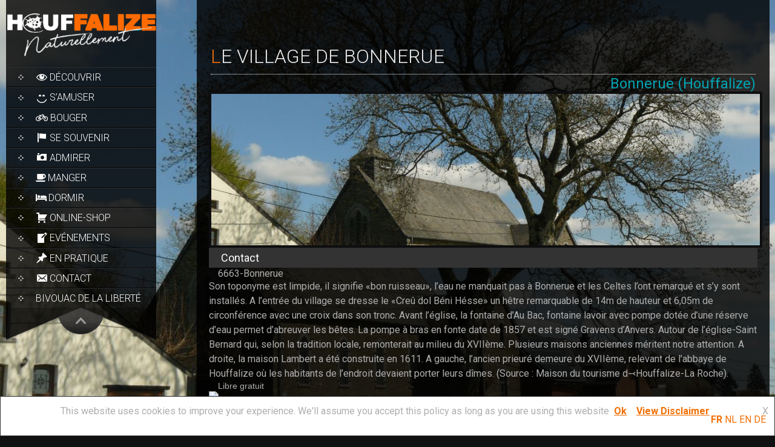

--- FILE ---
content_type: text/html; charset=UTF-8
request_url: https://www.houffalize-tourisme.be/hades_offre/le-village-de-bonnerue-2/
body_size: 12522
content:
<small style='display:none'>Debug info => categorie event:no  | hades:no  - categorie: id: tree: - selection: - hades_agenda: - commune: - localite:</small><!DOCTYPE html>
<html lang="fr-FR">
<head>
<meta charset="UTF-8">
<meta name="viewport" content="width=device-width, initial-scale=1">
<title>Le village de Bonnerue - Houffalize-Tourisme</title>
<link rel="profile" href="http://gmpg.org/xfn/11">
<link rel="pingback" href="https://www.houffalize-tourisme.be/xmlrpc.php">
<meta name='robots' content='noindex, follow' />

	<!-- This site is optimized with the Yoast SEO plugin v20.8 - https://yoast.com/wordpress/plugins/seo/ -->
	<meta property="og:locale" content="fr_FR" />
	<meta property="og:type" content="article" />
	<meta property="og:title" content="Le village de Bonnerue - Houffalize-Tourisme" />
	<meta property="og:description" content="Son toponyme est limpide, il signifie «bon ruisseau», l&#039;eau ne manquait pas à Bonnerue et les Celtes l&#039;ont remarqué et s&#039;y sont installés. A l&#039;entrée du village se dresse le «Creû dol Béni Hésse» un hêtre remarquable de 14m de hauteur et 6,05m de circonférence avec une croix dans son tronc. Avant l&#039;église, la fontaine d&#039;Au Bac, fontaine lavoir avec pompe dotée d&#039;une réserve d&#039;eau permet d&#039;abreuver les bêtes. La pompe à bras en fonte date de 1857 et est signé Gravens d&#039;Anvers. Autour de l&#039;église-Saint Bernard qui, selon la tradition locale, remonterait au milieu du XVIIème. Plusieurs maisons anciennes méritent notre attention. A droite, la maison Lambert a été construite en 1611. A gauche, l&#039;ancien prieuré demeure du XVIIème, relevant de l&#039;abbaye de Houffalize où les habitants de l&#039;endroit devaient porter leurs dîmes. (Source : Maison du tourisme d⤙Houffalize-La Roche)." />
	<meta property="og:url" content="https://www.houffalize-tourisme.be/hades_offre/le-village-de-bonnerue-2/" />
	<meta property="og:site_name" content="Houffalize-Tourisme" />
	<meta property="article:publisher" content="https://www.facebook.com/HouffalizeTourisme" />
	<meta property="article:modified_time" content="2024-11-26T20:47:59+00:00" />
	<meta property="og:image" content="https://www.houffalize-tourisme.be/wp-content/uploads/2019/03/12120-bonnerue1.jpg" />
	<meta property="og:image:width" content="1024" />
	<meta property="og:image:height" content="768" />
	<meta property="og:image:type" content="image/jpeg" />
	<meta name="twitter:card" content="summary_large_image" />
	<meta name="twitter:label1" content="Durée de lecture estimée" />
	<meta name="twitter:data1" content="1 minute" />
	<script type="application/ld+json" class="yoast-schema-graph">{"@context":"https://schema.org","@graph":[{"@type":"WebPage","@id":"https://www.houffalize-tourisme.be/hades_offre/le-village-de-bonnerue-2/","url":"https://www.houffalize-tourisme.be/hades_offre/le-village-de-bonnerue-2/","name":"Le village de Bonnerue - Houffalize-Tourisme","isPartOf":{"@id":"https://www.houffalize-tourisme.be/#website"},"primaryImageOfPage":{"@id":"https://www.houffalize-tourisme.be/hades_offre/le-village-de-bonnerue-2/#primaryimage"},"image":{"@id":"https://www.houffalize-tourisme.be/hades_offre/le-village-de-bonnerue-2/#primaryimage"},"thumbnailUrl":"https://www.houffalize-tourisme.be/wp-content/uploads/2019/03/12120-bonnerue1.jpg","datePublished":"2018-01-23T15:02:56+00:00","dateModified":"2024-11-26T20:47:59+00:00","breadcrumb":{"@id":"https://www.houffalize-tourisme.be/hades_offre/le-village-de-bonnerue-2/#breadcrumb"},"inLanguage":"fr-FR","potentialAction":[{"@type":"ReadAction","target":["https://www.houffalize-tourisme.be/hades_offre/le-village-de-bonnerue-2/"]}]},{"@type":"ImageObject","inLanguage":"fr-FR","@id":"https://www.houffalize-tourisme.be/hades_offre/le-village-de-bonnerue-2/#primaryimage","url":"https://www.houffalize-tourisme.be/wp-content/uploads/2019/03/12120-bonnerue1.jpg","contentUrl":"https://www.houffalize-tourisme.be/wp-content/uploads/2019/03/12120-bonnerue1.jpg","width":1024,"height":768},{"@type":"BreadcrumbList","@id":"https://www.houffalize-tourisme.be/hades_offre/le-village-de-bonnerue-2/#breadcrumb","itemListElement":[{"@type":"ListItem","position":1,"name":"Home","item":"https://www.houffalize-tourisme.be/"},{"@type":"ListItem","position":2,"name":"Offres Hadès","item":"https://www.houffalize-tourisme.be/hades_offre/"},{"@type":"ListItem","position":3,"name":"Le village de Bonnerue"}]},{"@type":"WebSite","@id":"https://www.houffalize-tourisme.be/#website","url":"https://www.houffalize-tourisme.be/","name":"Houffalize-Tourisme","description":"","publisher":{"@id":"https://www.houffalize-tourisme.be/#organization"},"potentialAction":[{"@type":"SearchAction","target":{"@type":"EntryPoint","urlTemplate":"https://www.houffalize-tourisme.be/?s={search_term_string}"},"query-input":"required name=search_term_string"}],"inLanguage":"fr-FR"},{"@type":"Organization","@id":"https://www.houffalize-tourisme.be/#organization","name":"Royal Syndicat D'Initiative","url":"https://www.houffalize-tourisme.be/","logo":{"@type":"ImageObject","inLanguage":"fr-FR","@id":"https://www.houffalize-tourisme.be/#/schema/logo/image/","url":"https://www.houffalize-tourisme.be/wp-content/uploads/2020/10/logo_cocci_automne.png","contentUrl":"https://www.houffalize-tourisme.be/wp-content/uploads/2020/10/logo_cocci_automne.png","width":336,"height":120,"caption":"Royal Syndicat D'Initiative"},"image":{"@id":"https://www.houffalize-tourisme.be/#/schema/logo/image/"},"sameAs":["https://www.facebook.com/HouffalizeTourisme"]}]}</script>
	<!-- / Yoast SEO plugin. -->


<link rel='dns-prefetch' href='//maxcdn.bootstrapcdn.com' />
<link rel='dns-prefetch' href='//fonts.googleapis.com' />
<link rel="alternate" type="application/rss+xml" title="Houffalize-Tourisme &raquo; Flux" href="https://www.houffalize-tourisme.be/feed/" />
<link rel="alternate" type="application/rss+xml" title="Houffalize-Tourisme &raquo; Flux des commentaires" href="https://www.houffalize-tourisme.be/comments/feed/" />
<script type="text/javascript">
/* <![CDATA[ */
window._wpemojiSettings = {"baseUrl":"https:\/\/s.w.org\/images\/core\/emoji\/15.0.3\/72x72\/","ext":".png","svgUrl":"https:\/\/s.w.org\/images\/core\/emoji\/15.0.3\/svg\/","svgExt":".svg","source":{"concatemoji":"https:\/\/www.houffalize-tourisme.be\/wp-includes\/js\/wp-emoji-release.min.js?ver=6.6.4"}};
/*! This file is auto-generated */
!function(i,n){var o,s,e;function c(e){try{var t={supportTests:e,timestamp:(new Date).valueOf()};sessionStorage.setItem(o,JSON.stringify(t))}catch(e){}}function p(e,t,n){e.clearRect(0,0,e.canvas.width,e.canvas.height),e.fillText(t,0,0);var t=new Uint32Array(e.getImageData(0,0,e.canvas.width,e.canvas.height).data),r=(e.clearRect(0,0,e.canvas.width,e.canvas.height),e.fillText(n,0,0),new Uint32Array(e.getImageData(0,0,e.canvas.width,e.canvas.height).data));return t.every(function(e,t){return e===r[t]})}function u(e,t,n){switch(t){case"flag":return n(e,"\ud83c\udff3\ufe0f\u200d\u26a7\ufe0f","\ud83c\udff3\ufe0f\u200b\u26a7\ufe0f")?!1:!n(e,"\ud83c\uddfa\ud83c\uddf3","\ud83c\uddfa\u200b\ud83c\uddf3")&&!n(e,"\ud83c\udff4\udb40\udc67\udb40\udc62\udb40\udc65\udb40\udc6e\udb40\udc67\udb40\udc7f","\ud83c\udff4\u200b\udb40\udc67\u200b\udb40\udc62\u200b\udb40\udc65\u200b\udb40\udc6e\u200b\udb40\udc67\u200b\udb40\udc7f");case"emoji":return!n(e,"\ud83d\udc26\u200d\u2b1b","\ud83d\udc26\u200b\u2b1b")}return!1}function f(e,t,n){var r="undefined"!=typeof WorkerGlobalScope&&self instanceof WorkerGlobalScope?new OffscreenCanvas(300,150):i.createElement("canvas"),a=r.getContext("2d",{willReadFrequently:!0}),o=(a.textBaseline="top",a.font="600 32px Arial",{});return e.forEach(function(e){o[e]=t(a,e,n)}),o}function t(e){var t=i.createElement("script");t.src=e,t.defer=!0,i.head.appendChild(t)}"undefined"!=typeof Promise&&(o="wpEmojiSettingsSupports",s=["flag","emoji"],n.supports={everything:!0,everythingExceptFlag:!0},e=new Promise(function(e){i.addEventListener("DOMContentLoaded",e,{once:!0})}),new Promise(function(t){var n=function(){try{var e=JSON.parse(sessionStorage.getItem(o));if("object"==typeof e&&"number"==typeof e.timestamp&&(new Date).valueOf()<e.timestamp+604800&&"object"==typeof e.supportTests)return e.supportTests}catch(e){}return null}();if(!n){if("undefined"!=typeof Worker&&"undefined"!=typeof OffscreenCanvas&&"undefined"!=typeof URL&&URL.createObjectURL&&"undefined"!=typeof Blob)try{var e="postMessage("+f.toString()+"("+[JSON.stringify(s),u.toString(),p.toString()].join(",")+"));",r=new Blob([e],{type:"text/javascript"}),a=new Worker(URL.createObjectURL(r),{name:"wpTestEmojiSupports"});return void(a.onmessage=function(e){c(n=e.data),a.terminate(),t(n)})}catch(e){}c(n=f(s,u,p))}t(n)}).then(function(e){for(var t in e)n.supports[t]=e[t],n.supports.everything=n.supports.everything&&n.supports[t],"flag"!==t&&(n.supports.everythingExceptFlag=n.supports.everythingExceptFlag&&n.supports[t]);n.supports.everythingExceptFlag=n.supports.everythingExceptFlag&&!n.supports.flag,n.DOMReady=!1,n.readyCallback=function(){n.DOMReady=!0}}).then(function(){return e}).then(function(){var e;n.supports.everything||(n.readyCallback(),(e=n.source||{}).concatemoji?t(e.concatemoji):e.wpemoji&&e.twemoji&&(t(e.twemoji),t(e.wpemoji)))}))}((window,document),window._wpemojiSettings);
/* ]]> */
</script>
<link rel='stylesheet' id='leaflet_css-css' href='https://www.houffalize-tourisme.be/wp-content/plugins/hades/js/leaflet/leaflet.css?ver=6.6.4' type='text/css' media='all' />
<link rel='stylesheet' id='hades_content_css-css' href='https://www.houffalize-tourisme.be/wp-content/plugins/hades/css/hades_content.css?ver=6.6.4' type='text/css' media='all' />
<link rel='stylesheet' id='leaflet_markercluster_css-css' href='https://www.houffalize-tourisme.be/wp-content/plugins/hades/js/leaflet/MarkerCluster.css?ver=6.6.4' type='text/css' media='all' />
<link rel='stylesheet' id='leaflet_markercluster_defaulet_css-css' href='https://www.houffalize-tourisme.be/wp-content/plugins/hades/js/leaflet/MarkerCluster.Default.css?ver=6.6.4' type='text/css' media='all' />
<link rel='stylesheet' id='hades_maplist_css-css' href='https://www.houffalize-tourisme.be/wp-content/plugins/hades/css/hades_maplist.css?ver=6.6.4' type='text/css' media='all' />
<style id='wp-emoji-styles-inline-css' type='text/css'>

	img.wp-smiley, img.emoji {
		display: inline !important;
		border: none !important;
		box-shadow: none !important;
		height: 1em !important;
		width: 1em !important;
		margin: 0 0.07em !important;
		vertical-align: -0.1em !important;
		background: none !important;
		padding: 0 !important;
	}
</style>
<link rel='stylesheet' id='wp-block-library-css' href='https://www.houffalize-tourisme.be/wp-includes/css/dist/block-library/style.min.css?ver=6.6.4' type='text/css' media='all' />
<style id='classic-theme-styles-inline-css' type='text/css'>
/*! This file is auto-generated */
.wp-block-button__link{color:#fff;background-color:#32373c;border-radius:9999px;box-shadow:none;text-decoration:none;padding:calc(.667em + 2px) calc(1.333em + 2px);font-size:1.125em}.wp-block-file__button{background:#32373c;color:#fff;text-decoration:none}
</style>
<style id='global-styles-inline-css' type='text/css'>
:root{--wp--preset--aspect-ratio--square: 1;--wp--preset--aspect-ratio--4-3: 4/3;--wp--preset--aspect-ratio--3-4: 3/4;--wp--preset--aspect-ratio--3-2: 3/2;--wp--preset--aspect-ratio--2-3: 2/3;--wp--preset--aspect-ratio--16-9: 16/9;--wp--preset--aspect-ratio--9-16: 9/16;--wp--preset--color--black: #000000;--wp--preset--color--cyan-bluish-gray: #abb8c3;--wp--preset--color--white: #ffffff;--wp--preset--color--pale-pink: #f78da7;--wp--preset--color--vivid-red: #cf2e2e;--wp--preset--color--luminous-vivid-orange: #ff6900;--wp--preset--color--luminous-vivid-amber: #fcb900;--wp--preset--color--light-green-cyan: #7bdcb5;--wp--preset--color--vivid-green-cyan: #00d084;--wp--preset--color--pale-cyan-blue: #8ed1fc;--wp--preset--color--vivid-cyan-blue: #0693e3;--wp--preset--color--vivid-purple: #9b51e0;--wp--preset--gradient--vivid-cyan-blue-to-vivid-purple: linear-gradient(135deg,rgba(6,147,227,1) 0%,rgb(155,81,224) 100%);--wp--preset--gradient--light-green-cyan-to-vivid-green-cyan: linear-gradient(135deg,rgb(122,220,180) 0%,rgb(0,208,130) 100%);--wp--preset--gradient--luminous-vivid-amber-to-luminous-vivid-orange: linear-gradient(135deg,rgba(252,185,0,1) 0%,rgba(255,105,0,1) 100%);--wp--preset--gradient--luminous-vivid-orange-to-vivid-red: linear-gradient(135deg,rgba(255,105,0,1) 0%,rgb(207,46,46) 100%);--wp--preset--gradient--very-light-gray-to-cyan-bluish-gray: linear-gradient(135deg,rgb(238,238,238) 0%,rgb(169,184,195) 100%);--wp--preset--gradient--cool-to-warm-spectrum: linear-gradient(135deg,rgb(74,234,220) 0%,rgb(151,120,209) 20%,rgb(207,42,186) 40%,rgb(238,44,130) 60%,rgb(251,105,98) 80%,rgb(254,248,76) 100%);--wp--preset--gradient--blush-light-purple: linear-gradient(135deg,rgb(255,206,236) 0%,rgb(152,150,240) 100%);--wp--preset--gradient--blush-bordeaux: linear-gradient(135deg,rgb(254,205,165) 0%,rgb(254,45,45) 50%,rgb(107,0,62) 100%);--wp--preset--gradient--luminous-dusk: linear-gradient(135deg,rgb(255,203,112) 0%,rgb(199,81,192) 50%,rgb(65,88,208) 100%);--wp--preset--gradient--pale-ocean: linear-gradient(135deg,rgb(255,245,203) 0%,rgb(182,227,212) 50%,rgb(51,167,181) 100%);--wp--preset--gradient--electric-grass: linear-gradient(135deg,rgb(202,248,128) 0%,rgb(113,206,126) 100%);--wp--preset--gradient--midnight: linear-gradient(135deg,rgb(2,3,129) 0%,rgb(40,116,252) 100%);--wp--preset--font-size--small: 13px;--wp--preset--font-size--medium: 20px;--wp--preset--font-size--large: 36px;--wp--preset--font-size--x-large: 42px;--wp--preset--spacing--20: 0.44rem;--wp--preset--spacing--30: 0.67rem;--wp--preset--spacing--40: 1rem;--wp--preset--spacing--50: 1.5rem;--wp--preset--spacing--60: 2.25rem;--wp--preset--spacing--70: 3.38rem;--wp--preset--spacing--80: 5.06rem;--wp--preset--shadow--natural: 6px 6px 9px rgba(0, 0, 0, 0.2);--wp--preset--shadow--deep: 12px 12px 50px rgba(0, 0, 0, 0.4);--wp--preset--shadow--sharp: 6px 6px 0px rgba(0, 0, 0, 0.2);--wp--preset--shadow--outlined: 6px 6px 0px -3px rgba(255, 255, 255, 1), 6px 6px rgba(0, 0, 0, 1);--wp--preset--shadow--crisp: 6px 6px 0px rgba(0, 0, 0, 1);}:where(.is-layout-flex){gap: 0.5em;}:where(.is-layout-grid){gap: 0.5em;}body .is-layout-flex{display: flex;}.is-layout-flex{flex-wrap: wrap;align-items: center;}.is-layout-flex > :is(*, div){margin: 0;}body .is-layout-grid{display: grid;}.is-layout-grid > :is(*, div){margin: 0;}:where(.wp-block-columns.is-layout-flex){gap: 2em;}:where(.wp-block-columns.is-layout-grid){gap: 2em;}:where(.wp-block-post-template.is-layout-flex){gap: 1.25em;}:where(.wp-block-post-template.is-layout-grid){gap: 1.25em;}.has-black-color{color: var(--wp--preset--color--black) !important;}.has-cyan-bluish-gray-color{color: var(--wp--preset--color--cyan-bluish-gray) !important;}.has-white-color{color: var(--wp--preset--color--white) !important;}.has-pale-pink-color{color: var(--wp--preset--color--pale-pink) !important;}.has-vivid-red-color{color: var(--wp--preset--color--vivid-red) !important;}.has-luminous-vivid-orange-color{color: var(--wp--preset--color--luminous-vivid-orange) !important;}.has-luminous-vivid-amber-color{color: var(--wp--preset--color--luminous-vivid-amber) !important;}.has-light-green-cyan-color{color: var(--wp--preset--color--light-green-cyan) !important;}.has-vivid-green-cyan-color{color: var(--wp--preset--color--vivid-green-cyan) !important;}.has-pale-cyan-blue-color{color: var(--wp--preset--color--pale-cyan-blue) !important;}.has-vivid-cyan-blue-color{color: var(--wp--preset--color--vivid-cyan-blue) !important;}.has-vivid-purple-color{color: var(--wp--preset--color--vivid-purple) !important;}.has-black-background-color{background-color: var(--wp--preset--color--black) !important;}.has-cyan-bluish-gray-background-color{background-color: var(--wp--preset--color--cyan-bluish-gray) !important;}.has-white-background-color{background-color: var(--wp--preset--color--white) !important;}.has-pale-pink-background-color{background-color: var(--wp--preset--color--pale-pink) !important;}.has-vivid-red-background-color{background-color: var(--wp--preset--color--vivid-red) !important;}.has-luminous-vivid-orange-background-color{background-color: var(--wp--preset--color--luminous-vivid-orange) !important;}.has-luminous-vivid-amber-background-color{background-color: var(--wp--preset--color--luminous-vivid-amber) !important;}.has-light-green-cyan-background-color{background-color: var(--wp--preset--color--light-green-cyan) !important;}.has-vivid-green-cyan-background-color{background-color: var(--wp--preset--color--vivid-green-cyan) !important;}.has-pale-cyan-blue-background-color{background-color: var(--wp--preset--color--pale-cyan-blue) !important;}.has-vivid-cyan-blue-background-color{background-color: var(--wp--preset--color--vivid-cyan-blue) !important;}.has-vivid-purple-background-color{background-color: var(--wp--preset--color--vivid-purple) !important;}.has-black-border-color{border-color: var(--wp--preset--color--black) !important;}.has-cyan-bluish-gray-border-color{border-color: var(--wp--preset--color--cyan-bluish-gray) !important;}.has-white-border-color{border-color: var(--wp--preset--color--white) !important;}.has-pale-pink-border-color{border-color: var(--wp--preset--color--pale-pink) !important;}.has-vivid-red-border-color{border-color: var(--wp--preset--color--vivid-red) !important;}.has-luminous-vivid-orange-border-color{border-color: var(--wp--preset--color--luminous-vivid-orange) !important;}.has-luminous-vivid-amber-border-color{border-color: var(--wp--preset--color--luminous-vivid-amber) !important;}.has-light-green-cyan-border-color{border-color: var(--wp--preset--color--light-green-cyan) !important;}.has-vivid-green-cyan-border-color{border-color: var(--wp--preset--color--vivid-green-cyan) !important;}.has-pale-cyan-blue-border-color{border-color: var(--wp--preset--color--pale-cyan-blue) !important;}.has-vivid-cyan-blue-border-color{border-color: var(--wp--preset--color--vivid-cyan-blue) !important;}.has-vivid-purple-border-color{border-color: var(--wp--preset--color--vivid-purple) !important;}.has-vivid-cyan-blue-to-vivid-purple-gradient-background{background: var(--wp--preset--gradient--vivid-cyan-blue-to-vivid-purple) !important;}.has-light-green-cyan-to-vivid-green-cyan-gradient-background{background: var(--wp--preset--gradient--light-green-cyan-to-vivid-green-cyan) !important;}.has-luminous-vivid-amber-to-luminous-vivid-orange-gradient-background{background: var(--wp--preset--gradient--luminous-vivid-amber-to-luminous-vivid-orange) !important;}.has-luminous-vivid-orange-to-vivid-red-gradient-background{background: var(--wp--preset--gradient--luminous-vivid-orange-to-vivid-red) !important;}.has-very-light-gray-to-cyan-bluish-gray-gradient-background{background: var(--wp--preset--gradient--very-light-gray-to-cyan-bluish-gray) !important;}.has-cool-to-warm-spectrum-gradient-background{background: var(--wp--preset--gradient--cool-to-warm-spectrum) !important;}.has-blush-light-purple-gradient-background{background: var(--wp--preset--gradient--blush-light-purple) !important;}.has-blush-bordeaux-gradient-background{background: var(--wp--preset--gradient--blush-bordeaux) !important;}.has-luminous-dusk-gradient-background{background: var(--wp--preset--gradient--luminous-dusk) !important;}.has-pale-ocean-gradient-background{background: var(--wp--preset--gradient--pale-ocean) !important;}.has-electric-grass-gradient-background{background: var(--wp--preset--gradient--electric-grass) !important;}.has-midnight-gradient-background{background: var(--wp--preset--gradient--midnight) !important;}.has-small-font-size{font-size: var(--wp--preset--font-size--small) !important;}.has-medium-font-size{font-size: var(--wp--preset--font-size--medium) !important;}.has-large-font-size{font-size: var(--wp--preset--font-size--large) !important;}.has-x-large-font-size{font-size: var(--wp--preset--font-size--x-large) !important;}
:where(.wp-block-post-template.is-layout-flex){gap: 1.25em;}:where(.wp-block-post-template.is-layout-grid){gap: 1.25em;}
:where(.wp-block-columns.is-layout-flex){gap: 2em;}:where(.wp-block-columns.is-layout-grid){gap: 2em;}
:root :where(.wp-block-pullquote){font-size: 1.5em;line-height: 1.6;}
</style>
<link rel='stylesheet' id='contact-form-7-css' href='https://www.houffalize-tourisme.be/wp-content/plugins/contact-form-7/includes/css/styles.css?ver=5.7.6' type='text/css' media='all' />
<link rel='stylesheet' id='flat-preloader-css' href='https://www.houffalize-tourisme.be/wp-content/plugins/flat-preloader/assets/css/flat-preloader-public.css?ver=1.16.0' type='text/css' media='all' />
<link rel='stylesheet' id='responsive-lightbox-featherlight-css' href='https://www.houffalize-tourisme.be/wp-content/plugins/responsive-lightbox/assets/featherlight/featherlight.min.css?ver=2.4.5' type='text/css' media='all' />
<link rel='stylesheet' id='responsive-lightbox-featherlight-gallery-css' href='https://www.houffalize-tourisme.be/wp-content/plugins/responsive-lightbox/assets/featherlight/featherlight.gallery.min.css?ver=2.4.5' type='text/css' media='all' />
<link rel='stylesheet' id='dashicons-css' href='https://www.houffalize-tourisme.be/wp-includes/css/dashicons.min.css?ver=6.6.4' type='text/css' media='all' />
<link rel='stylesheet' id='obfx-module-pub-css-icône-de-menu-0-css' href='https://maxcdn.bootstrapcdn.com/font-awesome/4.7.0/css/font-awesome.min.css?ver=2.10.24' type='text/css' media='all' />
<link rel='stylesheet' id='obfx-module-pub-css-icône-de-menu-1-css' href='https://www.houffalize-tourisme.be/wp-content/plugins/themeisle-companion/obfx_modules/menu-icons/css/public.css?ver=2.10.24' type='text/css' media='all' />
<link rel='stylesheet' id='parent-style-css' href='https://www.houffalize-tourisme.be/wp-content/themes/skt_full_width_pro/style.css?ver=6.6.4' type='text/css' media='all' />
<link rel='stylesheet' id='skt_full_width-gfonts-css' href='//fonts.googleapis.com/css?family=Roboto+Condensed%3A400%2C300%2C300italic%2C400italic%2C700%2C700italic&#038;ver=6.6.4' type='text/css' media='all' />
<link rel='stylesheet' id='skt_full_width-fonts-css' href='//fonts.googleapis.com/css?family=Roboto%3A400%2C300%2C700&#038;ver=6.6.4' type='text/css' media='all' />
<link rel='stylesheet' id='skt_full_width-basic-style-css' href='https://www.houffalize-tourisme.be/wp-content/themes/skt_full_width_pro-child/style.css?ver=6.6.4' type='text/css' media='all' />
<link rel='stylesheet' id='skt_full_width-layout-css' href='https://www.houffalize-tourisme.be/wp-content/themes/skt_full_width_pro/css/layouts/sidebar-content.css?ver=6.6.4' type='text/css' media='all' />
<link rel='stylesheet' id='skt_full_width-supersized-default-theme-css' href='https://www.houffalize-tourisme.be/wp-content/themes/skt_full_width_pro/css/supersized.css?ver=6.6.4' type='text/css' media='all' />
<link rel='stylesheet' id='skt_full_width-supersized-style-css' href='https://www.houffalize-tourisme.be/wp-content/themes/skt_full_width_pro/css/supersized.shutter.css?ver=6.6.4' type='text/css' media='all' />
<link rel='stylesheet' id='skt_full_width-editor-style-css' href='https://www.houffalize-tourisme.be/wp-content/themes/skt_full_width_pro/editor-style.css?ver=6.6.4' type='text/css' media='all' />
<link rel='stylesheet' id='skt_full_width-main-style-css' href='https://www.houffalize-tourisme.be/wp-content/themes/skt_full_width_pro/css/main.css?ver=6.6.4' type='text/css' media='all' />
<link rel='stylesheet' id='newsletter-css' href='https://www.houffalize-tourisme.be/wp-content/plugins/newsletter/style.css?ver=9.1.1' type='text/css' media='all' />
<script type="text/javascript" src="https://www.houffalize-tourisme.be/wp-content/plugins/hades/js/leaflet/leaflet.js?ver=6.6.4" id="leaflet_js-js"></script>
<script type="text/javascript" src="https://www.houffalize-tourisme.be/wp-content/plugins/hades/js/leaflet/leaflet.markercluster.js?ver=6.6.4" id="leaflet_markercluster_js-js"></script>
<script type="text/javascript" src="https://www.houffalize-tourisme.be/wp-includes/js/jquery/jquery.min.js?ver=3.7.1" id="jquery-core-js"></script>
<script type="text/javascript" src="https://www.houffalize-tourisme.be/wp-includes/js/jquery/jquery-migrate.min.js?ver=3.4.1" id="jquery-migrate-js"></script>
<script type="text/javascript" id="hades_map_search-js-extra">
/* <![CDATA[ */
var Hades_map_ajax_url = "https:\/\/www.houffalize-tourisme.be\/wp-admin\/admin-ajax.php";
/* ]]> */
</script>
<script type="text/javascript" src="https://www.houffalize-tourisme.be/wp-content/plugins/hades/js/hades_map_search.js?ver=6.6.4" id="hades_map_search-js"></script>
<script type="text/javascript" id="hades_maplist-js-extra">
/* <![CDATA[ */
var Hades_maplist_ajax_url = "https:\/\/www.houffalize-tourisme.be\/wp-admin\/admin-ajax.php";
/* ]]> */
</script>
<script type="text/javascript" src="https://www.houffalize-tourisme.be/wp-content/plugins/hades/js/hades_maplist.js?ver=6.6.4" id="hades_maplist-js"></script>
<script type="text/javascript" id="hades_excell_search-js-extra">
/* <![CDATA[ */
var Hades_excell_ajax_url = "https:\/\/www.houffalize-tourisme.be\/wp-admin\/admin-ajax.php";
/* ]]> */
</script>
<script type="text/javascript" src="https://www.houffalize-tourisme.be/wp-content/plugins/hades/js/hades_excell_search.js?ver=6.6.4" id="hades_excell_search-js"></script>
<script type="text/javascript" id="hades_loc_search-js-extra">
/* <![CDATA[ */
var Hades_loc_ajax_url = "https:\/\/www.houffalize-tourisme.be\/wp-admin\/admin-ajax.php";
/* ]]> */
</script>
<script type="text/javascript" src="https://www.houffalize-tourisme.be/wp-content/plugins/hades/js/hades_loc_search.js?ver=6.6.4" id="hades_loc_search-js"></script>
<script type="text/javascript" id="pirate-forms-custom-spam-js-extra">
/* <![CDATA[ */
var pf = {"spam":{"label":"Je suis humain !","value":"2e860affcc"}};
/* ]]> */
</script>
<script type="text/javascript" src="https://www.houffalize-tourisme.be/wp-content/plugins/pirate-forms/public/js/custom-spam.js?ver=6.6.4" id="pirate-forms-custom-spam-js"></script>
<script type="text/javascript" src="https://www.houffalize-tourisme.be/wp-content/plugins/responsive-lightbox/assets/featherlight/featherlight.min.js?ver=2.4.5" id="responsive-lightbox-featherlight-js"></script>
<script type="text/javascript" src="https://www.houffalize-tourisme.be/wp-content/plugins/responsive-lightbox/assets/featherlight/featherlight.gallery.min.js?ver=2.4.5" id="responsive-lightbox-featherlight-gallery-js"></script>
<script type="text/javascript" src="https://www.houffalize-tourisme.be/wp-includes/js/underscore.min.js?ver=1.13.4" id="underscore-js"></script>
<script type="text/javascript" src="https://www.houffalize-tourisme.be/wp-content/plugins/responsive-lightbox/assets/infinitescroll/infinite-scroll.pkgd.min.js?ver=6.6.4" id="responsive-lightbox-infinite-scroll-js"></script>
<script type="text/javascript" id="responsive-lightbox-js-before">
/* <![CDATA[ */
var rlArgs = {"script":"featherlight","selector":"lightbox","customEvents":"","activeGalleries":true,"openSpeed":250,"closeSpeed":250,"closeOnClick":"background","closeOnEsc":true,"galleryFadeIn":100,"galleryFadeOut":300,"woocommerce_gallery":false,"ajaxurl":"https:\/\/www.houffalize-tourisme.be\/wp-admin\/admin-ajax.php","nonce":"2edf498912","preview":false,"postId":2725,"scriptExtension":false};
/* ]]> */
</script>
<script type="text/javascript" src="https://www.houffalize-tourisme.be/wp-content/plugins/responsive-lightbox/js/front.js?ver=2.4.5" id="responsive-lightbox-js"></script>
<script type="text/javascript" src="https://www.houffalize-tourisme.be/wp-content/themes/skt_full_width_pro/js/jquery.easing.min.js?ver=6.6.4" id="skt_full_width-supersized-easing-js"></script>
<script type="text/javascript" src="https://www.houffalize-tourisme.be/wp-content/themes/skt_full_width_pro/js/supersized.3.2.7.min.js?ver=6.6.4" id="skt_full_width-supersized-slider-js"></script>
<script type="text/javascript" src="https://www.houffalize-tourisme.be/wp-content/themes/skt_full_width_pro/js/supersized.shutter.js?ver=6.6.4" id="skt_full_width-supersized-shutter-js"></script>
<script type="text/javascript" src="https://www.houffalize-tourisme.be/wp-content/themes/skt_full_width_pro/js/fotorama.js?ver=6.6.4" id="skt_full_width-fotorama-js"></script>
<script type="text/javascript" src="https://www.houffalize-tourisme.be/wp-content/themes/skt_full_width_pro/js/lightbox.js?ver=6.6.4" id="skt_full_width-lightbox-js"></script>
<link rel="https://api.w.org/" href="https://www.houffalize-tourisme.be/wp-json/" /><link rel="EditURI" type="application/rsd+xml" title="RSD" href="https://www.houffalize-tourisme.be/xmlrpc.php?rsd" />
<meta name="generator" content="WordPress 6.6.4" />
<link rel='shortlink' href='https://www.houffalize-tourisme.be/?p=2725' />
<link rel="alternate" title="oEmbed (JSON)" type="application/json+oembed" href="https://www.houffalize-tourisme.be/wp-json/oembed/1.0/embed?url=https%3A%2F%2Fwww.houffalize-tourisme.be%2Fhades_offre%2Fle-village-de-bonnerue-2%2F" />
<link rel="alternate" title="oEmbed (XML)" type="text/xml+oembed" href="https://www.houffalize-tourisme.be/wp-json/oembed/1.0/embed?url=https%3A%2F%2Fwww.houffalize-tourisme.be%2Fhades_offre%2Fle-village-de-bonnerue-2%2F&#038;format=xml" />
<!-- Saisissez vos scripts ici -->		<style></style><style>.main-navigation {	margin-bottom: -5px;}</style><style>.main-navigation {	margin-bottom: 15px;}</style><link href='http://fonts.googleapis.com/css?family=Roboto' rel='stylesheet' type='text/css' /><link href='http://fonts.googleapis.com/css?family=Roboto' rel='stylesheet' type='text/css' /><link href='http://fonts.googleapis.com/css?family=Roboto' rel='stylesheet' type='text/css' /><style>#site-nav ul li a{background-image:url(http://www.houffalize-tourisme.be/wp-content/themes/skt_full_width_pro/images/nav-icon.png)}#site-nav ul li a:hover, #site-nav li.current_page_item a{background-image:url(https://www.houffalize-tourisme.be/wp-content/uploads/2021/11/nav-icon-hover.png)}#site-nav ul li a{color:#ffffff;}#site-nav ul li a:hover, #site-nav li.current_page_item a, #site-nav li.current_page_parent a{color:#f26e02;}div.slide-title a, h2.entry-title a{color:#f26e02;}mark, ins, a, .header .logo h1.site-title:first-letter, h2#page-title:first-letter,.archive h1.page-title:first-letter,.page h1.entry-title:first-letter, h2#page-title:first-letter,.archive h1.page-title:first-letter,.page h1.entry-title:first-letter, .single-post h1.entry-title:first-letter, .entry-meta a, .search h1.entry-title:first-letter,.archive h1.entry-title:first-letter, .read-more a, .recent-post .post-box .post-text a, aside ul li a, .widget ul li a, h3.company-title:first-letter, .footer-menu ul li a, .social a, .footer-bottom a{color:#f26e02;}button, html input[type="button"], input[type="reset"],input[type="submit"]{background-color:#f26e02;}div.slide-title a:hover, h2.entry-title a:hover{color:#f26e02;} a:hover, entry-meta a:hover, .read-more a:hover, .recent-post .post-box .post-text a:hover, aside ul li a:hover, .widget ul li a:hover, .footer-menu ul li a:hover, .social a:hover, .footer-bottom a:hover{color:#f26e02;}button:hover, html input[type="button"]:hover, input[type="reset"]:hover,input[type="submit"]:hover{background-color:#f26e02;}.pagination ul  > li  > a, .pagination ul  > li  > span{background:linear-gradient(#000000, #000000) !important; background:-moz-linear-gradient(#000000, #000000) !important; background:-webkit-linear-gradient(#000000, #000000) !important; background:-o-linear-gradient(#000000, #000000) !important;}.pagination ul  > li:hover > a, .pagination ul  > li > span.current{background:linear-gradient(#000000, #000000) !important; background:-moz-linear-gradient(#000000, #000000) !important; background:-webkit-linear-gradient(#000000, #000000) !important; background:-o-linear-gradient(#000000, #000000) !important;}body{color:#AEAEAE;}body{font-family:"Roboto", sans-serif;}h1, h2, h3, h4, h5, h6, h1 a, h2 a, h3 a, h4 a, h5 a, h6 a{font-family:"Roboto", sans-serif !important;}#site-nav{font-family:"Roboto", sans-serif !important;}body{font-size:16px;}#site-nav{font-size:16px;}h1{font-size:32px !important;}h2{font-size:24px !important;}h3{font-size:20px !important;}h4{font-size:18px !important;}h5{font-size:16px !important;}h6{font-size:14px !important;}.header .logo, .header{background-color:rgba(0,0,0,0.8)}#site-nav{background-color:rgba(0,0,0,0.8)}#site-nav ul li:hover ul{background-color:rgba(0,0,0,0.8)}div.slide-title span, .slide-description span{background-color:rgba(0,0,0,0.8)}#site-nav ul li:hover, #site-nav li.current_page_item{background-color:rgba(0,0,0,0.8)}#content{background-color:rgba(0,0,0,0.8);}#colophon{background-color:rgba(0,0,0,0.9)}.footer-bottom{background-color:rgba(0,0,0,0.8)}h2#page-title:first-letter, .archive h1.page-title:first-letter, .page h1.entry-title:first-letter{color:#f26e02}.social a:hover .icon{background-color:#f26e02}h2#page-title, .archive h1.page-title, .page h1.entry-title{color:#eeeded}</style>    
	<script type="text/javascript">	
	jQuery(window).load(function() {
		jQuery.supersized({
			// Functionality
			slideshow               :   1,			// Slideshow on/off
			autoplay				:	1, 
			start_slide             :   0,			
			stop_loop				:	0,
			random					: 	0,
			slide_interval          :   6000,		
			transition              :   1, 			
			transition_speed		:	1000,		 
			new_window				:	1,			// Image links open in new window/tab
			pause_hover             :   0,			// Pause slideshow on hover
			keyboard_nav            :   1,			// Keyboard navigation on/off
			performance				:	1,			// 0-Normal, 1-Hybrid speed/quality, 2-Optimizes image quality, 3-Optimizes transition speed // (Only works for Firefox/IE, not Webkit)
			image_protect			:	0,			// Disables image dragging and right click with Javascript
	
			// Size & Position
			min_width		        :   0,			// Min width allowed (in pixels)
			min_height		        :   0,			// Min height allowed (in pixels)
			vertical_center         :   1,			// Vertically center background
			horizontal_center       :   1,			// Horizontally center background
			fit_always				:	0,			// Image will never exceed browser width or height (Ignores min. dimensions)
			fit_portrait         	:   1,			// Portrait images will not exceed browser height
			fit_landscape			:   0,			// Landscape images will not exceed browser width
	
			// Components 				
			slide_links				:	'blank',	// Individual links for each slide (Options: false, 'num', 'name', 'blank')
			thumb_links				:	1,			// Individual thumb links for each slide
			thumbnail_navigation    :   0,			// Thumbnail navigation
			slides 					:  	[			// Slideshow Images
											{image : 'https://www.houffalize-tourisme.be/wp-content/uploads/2019/03/12120-bonnerue1.jpg', title : '', thumb : 'https://www.houffalize-tourisme.be/wp-content/uploads/2019/03/12120-bonnerue1.jpg', url : ''},
										],
			// Theme Options 
			progress_bar			:	1,			// Timer for each slide			
			mouse_scrub				:	0
		});
		
		// hide controller if only 1 image exist.
		var cntSlide = jQuery('ul#thumb-list li').length;
		if( cntSlide < 2 ){
			jQuery('#controls-wrapper').css('visibility','hidden');
		}
	});
	
	</script>	<script>
    jQuery(document).ready(function() {
        jQuery("#header-bottom-shape").click(function(){
            if ( jQuery( ".show_hide_header" ).is( ":hidden" ) ) {
                jQuery( ".show_hide_header" ).slideDown("slow");
            } else {
                jQuery( ".show_hide_header" ).slideUp("slow");
            }
            jQuery( this ).toggleClass('showDown');
        });
        jQuery( "#site-nav li:last" ).addClass("noBottomBorder");
        jQuery( "#site-nav li:parent" ).find('ul.sub-menu').parent().addClass("haschild");
    });
	</script>

    		<style type="text/css">
			#header-image {
			background: url(https://www.houffalize-tourisme.be/wp-content/uploads/2025/04/cropped-cropped-CPBuitensport.png) no-repeat #111;
			background-position: center top;
		}
		
	</style>
	<style type="text/css" id="custom-background-css">
body.custom-background { background-image: url("https://www.houffalize-tourisme.be/wp-content/uploads/2019/01/bois2.jpg"); background-position: center center; background-size: cover; background-repeat: no-repeat; background-attachment: fixed; }
</style>
	<link rel="icon" href="https://www.houffalize-tourisme.be/wp-content/uploads/2019/04/cropped-COCCI-PNGBlue-32x32.png" sizes="32x32" />
<link rel="icon" href="https://www.houffalize-tourisme.be/wp-content/uploads/2019/04/cropped-COCCI-PNGBlue-192x192.png" sizes="192x192" />
<link rel="apple-touch-icon" href="https://www.houffalize-tourisme.be/wp-content/uploads/2019/04/cropped-COCCI-PNGBlue-180x180.png" />
<meta name="msapplication-TileImage" content="https://www.houffalize-tourisme.be/wp-content/uploads/2019/04/cropped-COCCI-PNGBlue-270x270.png" />
		<style type="text/css" id="wp-custom-css">
			.article-wrapper {
	height: 260px;
}		</style>
		
<link rel="stylesheet" type="text/css" href="https://www.houffalize-tourisme.be/wp-content/themes/skt_full_width_pro/css/style_base.css">
	</head>

<body class="hades_offre-template-default single single-hades_offre postid-2725 custom-background">
<div id="page" class="hfeed site">
	
	
    <div id="wrapper">
        <div id="secondary" class="widget-area " role="complementary">
            <div class="header">
                <div class="logo">
                    <h1 class="site-title"><a href="https://www.houffalize-tourisme.be/" rel="home">
                    		                    	<img src="https://www.houffalize-tourisme.be/wp-content/uploads/2020/10/logo_cocci_automne.png" />
                                            <p class="site-description"></p><br />
                </div>
              	<div class="show_hide_header">
                    <div id="site-nav">
                        <h1 class="menu-toggle"></h1>
                        <div class="screen-reader-text skip-link"><a href="#content">Skip to content</a></div>
                        <ul id="menu-menufr" class="nav"><li id="menu-item-476" class="menu-item menu-item-type-custom menu-item-object-custom menu-item-476"><a href="https://www.houffalize-tourisme.be/?page_id=3486"><i class="obfx-menu-icon dashicons dashicons-visibility"></i>Découvrir</a></li>
<li id="menu-item-475" class="active home-link menu-item menu-item-type-custom menu-item-object-custom menu-item-475"><a href="https://www.houffalize-tourisme.be/?page_id=1083"><i class="obfx-menu-icon dashicons dashicons-smiley"></i>S&rsquo;amuser</a></li>
<li id="menu-item-477" class="menu-item menu-item-type-custom menu-item-object-custom menu-item-477"><a href="https://www.houffalize-tourisme.be/?page_id=1073"><i class="obfx-menu-icon fa fa-bicycle"></i>Bouger</a></li>
<li id="menu-item-925" class="menu-item menu-item-type-custom menu-item-object-custom menu-item-925"><a href="https://www.houffalize-tourisme.be/?page_id=1108"><i class="obfx-menu-icon dashicons dashicons-flag"></i>Se souvenir</a></li>
<li id="menu-item-478" class="menu-item menu-item-type-custom menu-item-object-custom menu-item-478"><a href="https://www.houffalize-tourisme.be/?page_id=1165"><i class="obfx-menu-icon dashicons dashicons-camera"></i>Admirer</a></li>
<li id="menu-item-928" class="menu-item menu-item-type-custom menu-item-object-custom menu-item-928"><a href="https://www.houffalize-tourisme.be/inde.php/manger"><i class="obfx-menu-icon fa fa-coffee"></i>Manger</a></li>
<li id="menu-item-479" class="menu-item menu-item-type-custom menu-item-object-custom menu-item-479"><a href="https://www.houffalize-tourisme.be/?page_id=1778"><i class="obfx-menu-icon fa fa-hotel"></i>Dormir</a></li>
<li id="menu-item-929" class="menu-item menu-item-type-custom menu-item-object-custom menu-item-929"><a href="https://www.houffalize-tourisme.be/?page_id=1087"><i class="obfx-menu-icon dashicons dashicons-cart"></i>Online-Shop</a></li>
<li id="menu-item-2102" class="menu-item menu-item-type-custom menu-item-object-custom menu-item-2102"><a href="http://www.houffalize-tourisme.be/index.php/category/offres-hades/evenements/"><i class="obfx-menu-icon dashicons dashicons-welcome-write-blog"></i>Evénements</a></li>
<li id="menu-item-930" class="menu-item menu-item-type-custom menu-item-object-custom menu-item-930"><a href="https://www.houffalize-tourisme.be/?page_id=1609"><i class="obfx-menu-icon dashicons dashicons-admin-post"></i>En pratique</a></li>
<li id="menu-item-1608" class="menu-item menu-item-type-post_type menu-item-object-page menu-item-1608"><a href="https://www.houffalize-tourisme.be/contact/"><i class="obfx-menu-icon dashicons dashicons-email-alt"></i>Contact</a></li>
<li id="menu-item-20208" class="menu-item menu-item-type-post_type menu-item-object-page menu-item-20208"><a href="https://www.houffalize-tourisme.be/houffalize-45-80eme-anniversaire-de-la-bataille-des-ardennes/">Bivouac de la Liberté</a></li>
</ul>						</div><!-- site-nav -->
                                    </div>
                <div class="header-bottom"  style="background:url(https://www.houffalize-tourisme.be/wp-content/uploads/2021/02/header-bottom-shape.png ) no-repeat;" >
                    <div id="header-bottom-shape">
                    </div><!-- header-bottom-shape2 -->
                </div><!-- header-bottom -->
                   <div class="clear"></div> 
            </div><!-- header -->
        </div><!-- secondary -->
        	<div id="primary" class="content-area">    <div id="content" class="site-content container">        <main id="main" class="site-main" role="main">        <article id="post-2725" class="single-post post-2725 hades_offre type-hades_offre status-publish has-post-thumbnail hentry localite-bonnerue commune-houffalize">	<header class="entry-header">		<h1 class="entry-title">Le village de Bonnerue</h1>				</header><!-- .entry-header -->    </article>     <div class="blog-post"  style="float:none;width:100%;" >					        			<div class="entry-content">    <div class="hades-localite_commune">      Bonnerue (Houffalize)    </div>    <div class="post-thumb">      <img width="1024" height="768" src="https://www.houffalize-tourisme.be/wp-content/uploads/2019/03/12120-bonnerue1.jpg" class="attachment-post-thumbnail size-post-thumbnail wp-post-image" alt="" decoding="async" fetchpriority="high" srcset="https://www.houffalize-tourisme.be/wp-content/uploads/2019/03/12120-bonnerue1.jpg 1024w, https://www.houffalize-tourisme.be/wp-content/uploads/2019/03/12120-bonnerue1-300x225.jpg 300w, https://www.houffalize-tourisme.be/wp-content/uploads/2019/03/12120-bonnerue1-768x576.jpg 768w" sizes="(max-width: 1024px) 100vw, 1024px" />    </div>    <h4 class="hades-sub-title">Contact</h4>    <div class='hades_offre contact'><p>6663-Bonnerue</p></div>            <div class='hades_offre'>
<div class="offre-contener">
<div class="offre-titre">
<div class="offre-labels"></div>
<div class="offre-descript">
<div class="descript general">Son toponyme est limpide, il signifie «bon ruisseau», l&rsquo;eau ne manquait pas à Bonnerue et les Celtes l&rsquo;ont remarqué et s&rsquo;y sont installés. A l&rsquo;entrée du village se dresse le «Creû dol Béni Hésse» un hêtre remarquable de 14m de hauteur et 6,05m de circonférence avec une croix dans son tronc. Avant l&rsquo;église, la fontaine d&rsquo;Au Bac, fontaine lavoir avec pompe dotée d&rsquo;une réserve d&rsquo;eau permet d&rsquo;abreuver les bêtes. La pompe à bras en fonte date de 1857 et est signé Gravens d&rsquo;Anvers. Autour de l&rsquo;église-Saint Bernard qui, selon la tradition locale, remonterait au milieu du XVIIème. Plusieurs maisons anciennes méritent notre attention. A droite, la maison Lambert a été construite en 1611. A gauche, l&rsquo;ancien prieuré demeure du XVIIème, relevant de l&rsquo;abbaye de Houffalize où les habitants de l&rsquo;endroit devaient porter leurs dîmes.  (Source : Maison du tourisme d⤙Houffalize-La Roche).</div>
<div class="attribut npic chk">Libre gratuit</div>
</div>
<div class="cadre-info"></div>
<div class="offre-medias">
<div class="fiche_media ord">
<div class="fiche_media_aff"><img decoding="async" class="photo" src="https://www.ftlb.be/stock_doc/12120-bonnerue1.jpg"></div>
<div class="copyright">(© :FTLB)bonnerue.jpg</div>
</div></div>
</div>
</div>
</div>
    </div><div class="col-md-4  entry-content">    <div style="width:100%;height:400px" id="mapid"></div>    <script >        var mymap = L.map('mapid').setView([50.1194719, 5.7238584], 15);        L.tileLayer('http://{s}.tile.openstreetmap.org/{z}/{x}/{y}.png?{foo}', {foo: 'bar'}).addTo(mymap);        var marker = L.marker([50.1194719, 5.7238584]).addTo(mymap);        marker.bindPopup("<b>Le village de Bonnerue</b>").openPopup();    </script></div></div><!-- .entry-content --><footer class="entry-meta">    </footer><!-- .entry-meta -->											            </div><!-- blog-post -->                        <div class="clear"></div>		</main><!-- #main -->
	</div><!-- #content -->
    <div class="clear"></div>
	<footer id="colophon" class="site-footer" role="contentinfo">
    	<div class="foot_col_container">
            				<div class="footer-menu"><div class="tnp tnp-widget-minimal"><form class="tnp-form" action="https://www.houffalize-tourisme.be/wp-admin/admin-ajax.php?action=tnp&na=s" method="post"><input type="hidden" name="nr" value="widget-minimal"/><input class="tnp-email" type="email" required name="ne" value="" placeholder="Email" aria-label="Email"><input class="tnp-submit" type="submit" value="S&#039;abonner"></form></div></div>			
                            <div class="social">
                	<h2>Get In Touch</h2>
                    <div class="container">
                                                 <a target="_blank" href="https://www.facebook.com/HouffalizeTourisme" title="Facebook" ><div class="fb icon"></div><span>Facebook</span></a>
                                                                          <a target="_blank" href="https://twitter.com/HouffaTourisme" title="Twitter" ><div class="twitt icon"></div><span>Twitter</span></a>
                                                                                                                                                      <a target="_blank" href="https://www.youtube.com/channel/UC6sOv8fWHCPKMAG6OfVQJcw/" title="YouTube" ><div class="ytube icon"></div><span>YouTube</span></a>
                                                                                                                             <a target="_blank" href="http://www.instagram.com/houffalizetourisme" title="Instagram" ><div class="insta icon"></div><span>Instagram</span></a>
                                                                                                                                                                                                                                                                                                                                                                                                                                                                                                                                                                                                                                                                                                                                                                                                                                                                                                                                                                                                                                                                                                                                                                                                                                                                                              </div>
                </div><!-- social -->
            
            				<div class="contact">
<h2 class="wp-block-heading">Contact Info</h2>
</div><div class="contact">
<h3 class="wp-block-heading">Royal Syndicat D'Initiative</h3>
</div><div class="contact">
<p>Place de Janvier 45, 2</p>
</div><div class="contact">
<p>B 6660 - Houffalize</p>
</div><div class="contact">
<p><strong>Phone :</strong>&nbsp;+32 (0)61 28 81 16</p>
</div><div class="contact">
<p><strong>Email :</strong>&nbsp;<a href="mailto:info@houffalize-tourisme.be">info@houffalize-tourisme.be</a></p>
</div><div class="contact">
<figure class="wp-block-image"><img decoding="async" src="https://www.houffalize-tourisme.be/wp-content/uploads/2020/10/logo_cocci_automne.png" alt="Royal Syndicat d'initiative Houffalize"/></figure>
</div><div class="contact">
<p>Ouvert tous les jours. </p>
</div><div class="contact">
<p>7 dagen op 7 geopend.</p>
</div><div class="contact">
<p class="has-text-align-left"><strong>Horaires : </strong>9h00-13h00/13h30-16h30</p>
</div><div class="contact">
<p><strong>Juil-Août : </strong>9h30-13h00/13h30-17h00</p>
</div><div class="contact">
<p></p>
</div><div class="contact">
<p>Avec le soutien de :</p>
</div><div class="contact">
<figure class="wp-block-image size-large is-resized"><img loading="lazy" decoding="async" src="https://www.houffalize-tourisme.be/wp-content/uploads/2024/07/Logo-Houffalize-1-1024x724.png" alt="" class="wp-image-18358" width="189" height="133" srcset="https://www.houffalize-tourisme.be/wp-content/uploads/2024/07/Logo-Houffalize-1-1024x724.png 1024w, https://www.houffalize-tourisme.be/wp-content/uploads/2024/07/Logo-Houffalize-1-300x212.png 300w, https://www.houffalize-tourisme.be/wp-content/uploads/2024/07/Logo-Houffalize-1-768x543.png 768w, https://www.houffalize-tourisme.be/wp-content/uploads/2024/07/Logo-Houffalize-1-1536x1086.png 1536w, https://www.houffalize-tourisme.be/wp-content/uploads/2024/07/Logo-Houffalize-1-2048x1448.png 2048w" sizes="(max-width: 189px) 100vw, 189px" /></figure>
</div><div class="contact">
<div class="wp-block-group"><div class="wp-block-group__inner-container is-layout-constrained wp-block-group-is-layout-constrained"><div class="wp-block-image">
<figure class="alignleft size-full is-resized"><img loading="lazy" decoding="async" src="https://www.houffalize-tourisme.be/wp-content/uploads/2024/07/Marque_Ardenne_vert.png" alt="" class="wp-image-18353" width="76" height="76" srcset="https://www.houffalize-tourisme.be/wp-content/uploads/2024/07/Marque_Ardenne_vert.png 250w, https://www.houffalize-tourisme.be/wp-content/uploads/2024/07/Marque_Ardenne_vert-150x150.png 150w" sizes="(max-width: 76px) 100vw, 76px" /></figure></div>

<div class="wp-block-image">
<figure class="alignright size-large is-resized"><img loading="lazy" decoding="async" src="https://www.houffalize-tourisme.be/wp-content/uploads/2024/07/Coeur-de-lardenne_OKJOB_VECT_Quadri_H-1024x485.jpg" alt="" class="wp-image-18354" width="163" height="77" srcset="https://www.houffalize-tourisme.be/wp-content/uploads/2024/07/Coeur-de-lardenne_OKJOB_VECT_Quadri_H-1024x485.jpg 1024w, https://www.houffalize-tourisme.be/wp-content/uploads/2024/07/Coeur-de-lardenne_OKJOB_VECT_Quadri_H-300x142.jpg 300w, https://www.houffalize-tourisme.be/wp-content/uploads/2024/07/Coeur-de-lardenne_OKJOB_VECT_Quadri_H-768x364.jpg 768w, https://www.houffalize-tourisme.be/wp-content/uploads/2024/07/Coeur-de-lardenne_OKJOB_VECT_Quadri_H-1536x727.jpg 1536w, https://www.houffalize-tourisme.be/wp-content/uploads/2024/07/Coeur-de-lardenne_OKJOB_VECT_Quadri_H.jpg 1616w" sizes="(max-width: 163px) 100vw, 163px" /></figure></div>


<figure class="wp-block-image size-full is-resized"><img loading="lazy" decoding="async" src="https://www.houffalize-tourisme.be/wp-content/uploads/2024/07/CGT-WALLONIE.jpg" alt="" class="wp-image-18355" width="148" height="83" srcset="https://www.houffalize-tourisme.be/wp-content/uploads/2024/07/CGT-WALLONIE.jpg 609w, https://www.houffalize-tourisme.be/wp-content/uploads/2024/07/CGT-WALLONIE-300x169.jpg 300w" sizes="(max-width: 148px) 100vw, 148px" /></figure>
</div></div>
</div><div class="contact">
<figure class="wp-block-image size-full is-resized"><img loading="lazy" decoding="async" src="https://www.houffalize-tourisme.be/wp-content/uploads/2024/07/logo-province-de-luxembourg.png" alt="" class="wp-image-18357" width="163" height="69" srcset="https://www.houffalize-tourisme.be/wp-content/uploads/2024/07/logo-province-de-luxembourg.png 342w, https://www.houffalize-tourisme.be/wp-content/uploads/2024/07/logo-province-de-luxembourg-300x129.png 300w" sizes="(max-width: 163px) 100vw, 163px" /></figure>
</div>			            <div class="clear"></div>
        </div>
	</footer><!-- #colophon -->
    <div class="footer-bottom">
        <div class="foot_col_container">
            <div class="bottom-left">
                Royal Syndicat d&#039;Initiative            </div><!-- bottom-left -->    
            <div class="bottom-right">
                All Rights Reserved - 2019 - 2020                            </div><!-- bottom-right -->
            <div class="clear"></div>
        </div>
    </div><!-- footer-bottom -->
</div><!-- #page -->

</div><!-- #primary -->
  </div><!-- wrapper -->
  <div class="gtranslate_wrapper" id="gt-wrapper-37606201"></div><div class="obfx-cookie-bar-container" id="obfx-cookie-bar"><input class="obfx-checkbox-cb" id="obfx-checkbox-cb" type="checkbox" /><span class="obfx-cookie-bar">This website uses cookies to improve your experience. We'll assume you accept this policy as long as you are using this website<label for="obfx-checkbox-cb" class="obfx-close-cb">X</label><a href="#" id="obfx-accept-cookie-policy">Ok</a><a href="https://www.houffalize-tourisme.be/disclaimer/">View Disclaimer</a></span></div><!-- Saisissez vos scripts ici -->    <script type="text/javascript" src="https://www.houffalize-tourisme.be/wp-content/themes/skt_full_width_pro/js/skt_script.js"></script><script type="text/javascript" src="https://www.houffalize-tourisme.be/wp-content/plugins/contact-form-7/includes/swv/js/index.js?ver=5.7.6" id="swv-js"></script>
<script type="text/javascript" id="contact-form-7-js-extra">
/* <![CDATA[ */
var wpcf7 = {"api":{"root":"https:\/\/www.houffalize-tourisme.be\/wp-json\/","namespace":"contact-form-7\/v1"}};
/* ]]> */
</script>
<script type="text/javascript" src="https://www.houffalize-tourisme.be/wp-content/plugins/contact-form-7/includes/js/index.js?ver=5.7.6" id="contact-form-7-js"></script>
<script type="text/javascript" id="flat-preloader-js-js-extra">
/* <![CDATA[ */
var flatPreloader = {"delayTime":"1000","showPreloaderInstantly":"","host":"www.houffalize-tourisme.be","ignores":["^https?:\\\/\\\/[^\\\/]+\\\/hades_offre\\\/le\\-village\\-de\\-bonnerue\\-2\\\/(#.*)?$","^https\\:\\\/\\\/www\\.houffalize\\-tourisme\\.be\\\/wp\\-admin\\\/","^https\\:\\\/\\\/www\\.houffalize\\-tourisme\\.be[^?#]+\\.php","\\\/wp\\-content",".*\\?.+","^\\\/hades_offre\\\/le\\-village\\-de\\-bonnerue\\-2\\\/(#.*)?$","^#.*","^mailto:.*","^tel:.*"],"display":"home"};
/* ]]> */
</script>
<script type="text/javascript" src="https://www.houffalize-tourisme.be/wp-content/plugins/flat-preloader/assets/js/flat-preloader.js?ver=1.16.0" id="flat-preloader-js-js"></script>
<script type="text/javascript" id="newsletter-js-extra">
/* <![CDATA[ */
var newsletter_data = {"action_url":"https:\/\/www.houffalize-tourisme.be\/wp-admin\/admin-ajax.php"};
/* ]]> */
</script>
<script type="text/javascript" src="https://www.houffalize-tourisme.be/wp-content/plugins/newsletter/main.js?ver=9.1.1" id="newsletter-js"></script>
<script type="text/javascript" id="gt_widget_script_37606201-js-before">
/* <![CDATA[ */
window.gtranslateSettings = /* document.write */ window.gtranslateSettings || {};window.gtranslateSettings['37606201'] = {"default_language":"fr","languages":["fr","nl","en","de"],"url_structure":"none","detect_browser_language":1,"wrapper_selector":"#gt-wrapper-37606201","horizontal_position":"right","vertical_position":"bottom","flags_location":"\/wp-content\/plugins\/gtranslate\/flags\/"};
/* ]]> */
</script><script src="https://www.houffalize-tourisme.be/wp-content/plugins/gtranslate/js/lc.js?ver=6.6.4" data-no-optimize="1" data-no-minify="1" data-gt-orig-url="/hades_offre/le-village-de-bonnerue-2/" data-gt-orig-domain="www.houffalize-tourisme.be" data-gt-widget-id="37606201" defer></script>		<script>
			(function (window) {

				function getCookie(cname) {
					var name = cname + "=";
					var ca = document.cookie.split(';');
					for(var i = 0; i < ca.length; i++) {
						var c = ca[i];
						while (c.charAt(0) == ' ') {
							c = c.substring(1);
						}
						if (c.indexOf(name) == 0) {
							return c.substring(name.length, c.length);
						}
					}
					return "";
				}
				let cookie = getCookie('obfx-policy-consent');
				if(cookie !== 'accepted'){
					document.getElementById('obfx-cookie-bar').style.display = 'block';
				}
				document.getElementById('obfx-accept-cookie-policy').addEventListener('click', function (e) {
					e.preventDefault();
					var days = 365;
					var date = new Date();
					// @TODO add an option to select expiry days
					date.setTime(date.getTime() + 24 * days * 60 * 60 * 1e3);

					// save the cookie
					document.cookie = 'obfx-policy-consent=accepted; expires=' + date.toGMTString() + '; path=/';

					// after we get the acceptance cookie we can close the box
					document.getElementById('obfx-checkbox-cb').checked = true;

				}, false);

			})(window);
		</script>
				<style>
			.obfx-cookie-bar-container {
				height: 0;
				display: none;
			}

			.obfx-checkbox-cb {
				display: none;
			}

			.obfx-cookie-bar {
				padding: 12px 25px;
				position: fixed;
				z-index: 9999;
				text-align: center;
				display:block;
				bottom: 0;
				left: 0;
				right: 0;
				min-height: 40px;
				background: #fff;
				border: 1px solid #333;
			}

			.obfx-cookie-bar a {
				padding: 0 8px;
				text-decoration: underline;
				font-weight: bold;
			}

			.obfx-checkbox-cb:checked + .obfx-cookie-bar {
				display: none;
			}

			.obfx-close-cb {
				position: absolute;
				right: 5px;
				top: 12px;
				width: 20px;
				cursor: pointer;
			}
		</style>
		</body>
</html>

--- FILE ---
content_type: text/css
request_url: https://www.houffalize-tourisme.be/wp-content/plugins/hades/css/hades_content.css?ver=6.6.4
body_size: 1485
content:
/*
To change this license header, choose License Headers in Project Properties.
To change this template file, choose Tools | Templates
and open the template in the editor.
*/
/* 
    Created on : 21-août-2017, 9:50:48
    Author     : l.watelet
*/



/*************
* Listing
**************/

 .tjaff-title {
	background-color: rgb(123,48,139) ;
	font-size: 200%;
	margin: 15px 0;
	padding: 10px;
  color :white;
} 

.type-hades_offre {
/*	border: dotted grey 1px;*/
	margin: 3px;
  padding : 3px;
}

.hades-chapeau {
/*	border: dotted grey 1px;*/
	margin: 3px;
  padding : 3px;
}

.hades-contact {
	margin: 3px;
	padding: 3px;
	line-height: 140%;
}

.hades_offre{
/*	border: dotted grey 1px;
	margin: 3px;
  padding : 3px;*/
}

.hades-annexes{
/*	border: dotted grey 1px;*/
	margin: 3px;
  padding : 3px;  
}

.fiche-enfant-agenda{
/*	border: dotted grey 1px;*/
	margin: 3px;
  padding : 3px;  
}

.attachment-entry-thumb.size-entry-thumb.wp-post-image {
	max-height: 200px;
}

p.hades_desc_general {

    white-space: pre-wrap;
    font-weight: bold;

}

p.hades_desc_gn_comp {
	white-space: pre-wrap;
	font-size: 90%;
}

.hades-sub-title {
 color:#fff;
	background-color: #333;
  padding:3px 3px 3px 20px;

}

.news_dates {
/*	position: relative;
	top: -10px;
	left: -10px;
	margin-bottom: -30px;
  z-index: 10;
  background-repeat: no-repeat;
  background-image: url("/wp-content/themes/business-a-pro-child/images/fondscs.png");*/
}

div.hades-date-loc .news_dates {
	top: 0px;
	left: 0px;
	margin-bottom: 0px;
	position: static;
	display: inline-block;
	padding-right: 10px;
  vertical-align: middle;

}

div.hades-date-loc .hades-localite_commune {
	color: rgb(189, 213, 49);
	font-size: 200%;
	margin: 0px;
	padding: 3px;
	display: inline-block;
	vertical-align: middle;
}


article.hades_offre {
	width: auto;
	/*float: left;*/
	height: auto;
	/*overflow-y: hidden;*/
}

article.hades_offre .entry-title, article.hades_offre .entry-title a {
	font-size: 120%;
  line-height: 120%;

}

article.hades_offre .hades-chapeau {
	height: 100px;
	overflow: hidden;
	line-height: 171%;
}


.hades_offre .rdn-featured-image {
	height: 250px;
}

/*.hades_offre .rdn-featured-image img {
	object-fit: cover;
  height: 250px;
  width : 100%;  
}*/

.hades_offre .rdn-featured-image img {
	object-fit: cover;
  object-position: center 33%;
	height: 250px;
	width: 100%;
	/*filter: grayscale(90%);*/
}

/*.hades_offre .rdn-featured-image img:hover {
	object-position: center 100%;
  transition: object-position 10s;
}*/


/*.entry-content .hades_offre {
	max-height: 150px;
	overflow: hidden;
	font-size: 100%;
	line-height: 120%;
}*/

.single_hades_offre_content {
  max-height: none;
	font-size: 100%;
	line-height: 120%;  
  overflow: visible;
}

.jour {
	font-size: 160%;
}
.mois{
  
}

/*div.row .map_search_critere.widget.widget-area {
	width: auto;
	float: left;
	max-width: 205px;
	padding: 15px;
}*/




/*************
* Fiche
**************/

.hades-event_date {
	padding: 3px;
	background-color: rgb(189, 213, 49);
	color: white;
	font-size: 150%;
	font-weight: bold;
	display:inline-block;
}
.hades-localite_commune {
	color: rgb(189, 213, 49);
	font-size: 150%;
	margin: 0px;
	padding: 3px;
}

.hades-date-loc {
	margin: 8px 0px;
	border: 1px solid rgb(189, 213, 49);
  border-radius: 30px;
}

.hades_infos {
  font-weight: bold;
}

article.single_hades_offre .entry-title{
  font-size:150%;
}

article.single_hades_offre header.entry-header{
  margin:20px 0px;
}

.offre-labels {
	background-color: #bdd531;
}

.attribut.chk {
	display: inline-block;
	padding: 0px 15px;
	vertical-align: middle;
}
.attribut.npic {
	display: inline-block;
	font-family: 'Roboto Slab', sans-serif;
	font-size: 90%;
}
img.picto {
	max-height: 32px;
	margin: 3px;
}

.hades_lot {
	margin: 15px 7px;
}

.lot-titre, .lib_des {
	font-variant: small-caps;
	color: #bdd531;
	border-bottom: solid 1px #bdd531;
}

.descript.gn_comp {
	color: #777;
	font-size: 90%;
	line-height: 175%;
	margin: 30px 0;
}



.tarif_lib, .tarif_prix {
	display: inline-block;
}

.groupeannuel {
	padding-left: 15px;
}

.horaire-texte {
	max-height: 150px;
	overflow: auto;
	/*white-space: pre-wrap;*/
}

.hades_content_libelle {
	font-weight: bold;
	text-decoration: underline;
}

.fiche-enfant-h {
	margin-top: 64px;
  overflow: auto;
}

.hades-sub-agenda .news_dates {
	position: unset;
	display: inline-block;
	top: unset;
	left: unset;
	vertical-align: middle;
	margin: unset;
	padding:0 7px 0 0;
}

.fiche-enfant-h .attachment-post-thumbnail {
	max-width: 33%;
	float: left;
	margin: 10px;
}

.photo {
	max-height: 250px;
}

.offre-medias {
	overflow-x: auto;
	white-space: nowrap;
	overflow-y: hidden;
}

.fiche_media {
	display: inline-block;
}

.offre-medias .copyright {
	font-size: 50%;
	line-height: normal;
}

#searchloc_list {
	box-shadow: 6px 6px 6px rgba(64,64,64,0.5);
	border: solid 1px #aaa;
	position: absolute;
	z-index: 2;
	background-color: #FFF;
	width: 90%;
}
.searchloc_item {
	padding: 3px;
}
.searchloc_item:hover {
	background-color: #DDDDDD;
}

--- FILE ---
content_type: text/css
request_url: https://www.houffalize-tourisme.be/wp-content/plugins/hades/css/hades_maplist.css?ver=6.6.4
body_size: 464
content:
/*
To change this license header, choose License Headers in Project Properties.
To change this template file, choose Tools | Templates
and open the template in the editor.
*/
/* 
    Created on : 18-janv.-2018, 15:18:05
    Author     : l.watelet
*/

#hades_ml_wrapper {
  background-color: #f2f2f2;
  border: 1px solid #666666 ;
  padding: 0px;
  min-height: 300px;
}

#hades_ml_mapfilter {
	min-height: 300px;
	padding: 0;
}

#hades_ml_list {
  background-color: #f1ffff;
  padding: 2px;
  min-height: 300px;
  z-index: 2;
  border-left: 1px solid #9e9e9e;
  overflow-y: scroll;
}


#hades_ml_map {
  z-index: 0;
  width: 100%;
  margin: 0px;
  min-height: 300px;
}    

#ml_tiroir {
  position: absolute;
  z-index: 1;
  right: -4px;
  top:0px;
  height: 100%;
  margin: 0px;
  width: auto;
  overflow-y: hidden;
}

#hades_ml_filter {
  background-color: #f1ffff;
  padding: 2px;
  width: 0px;
  opacity: 0.80;
  min-height: 300px;
  box-shadow: -5px 0px 15px black;
  overflow: hidden;
  white-space: nowrap;
  position: absolute;
  z-index: 1;
  right: 0px;

}

#ml_flt_button {
  background-color: rgba(0,0,0,0.75);
  color: white;
  padding: 12px;
  height: auto;
  width: 100px;
  vertical-align: top;
  text-align: center;
  cursor: pointer;
  position: absolute;
  right:0px;
  z-index: 1;
}

img.maplist_thumbnail {
	width: 80px;
	float: left;
	height: 80px;
	object-fit: contain;
	margin-right: 10px;
	object-position: center top;
}

div.maplist_offre_wrapper h4 {
	display: inline;
}

--- FILE ---
content_type: text/css
request_url: https://www.houffalize-tourisme.be/wp-content/themes/skt_full_width_pro-child/style.css?ver=6.6.4
body_size: 868
content:
/* 
Theme Name:		 skt_full_width_pro-child
Theme URI:		 http://childtheme-generator.com/
Description:	 skt_full_width_pro-child is a child theme of skt_full_width_pro, created by ChildTheme-Generator.com
Author:			 l.watelet
Author URI:		 http://childtheme-generator.com/
Template:		 skt_full_width_pro
Version:		 1.0.0
Text Domain:	 skt-full-width-pro-child
*/


/*
    Add your custom styles here
*/

.hades_offre.contact {
	float: none;
	width: auto;
	margin: 0 0 0 15px;
}

.hades_offre.contact p {
	line-height: 1.1;
	font-size: 10px;
}


.blog-post .hades_offre.contact {
	width: auto;
	margin: 0 0 0 15px;
}

.blog-post .hades_offre.contact p {
	line-height: initial;
	font-size: initial;
}

.blog-post .hades-contact {
	font-size: 100%;
  margin: 3px;
  padding: 15px;
  line-height: 140%;
}

.blog-post .post-thumb {
	margin: 0;
	padding: 0;
}

.blog-post .hades-localite_commune {
	color: rgb(1, 163, 178);
	font-size: 150%;
	margin: 0px 0 0 0px;
	padding: 3px;
	float: right;
	z-index: 1000;
	position: relative;
	top: -33px;
}

.news_localite_commune {
	float: right;
	color: #01a3b2;
	font-size: 120%;
}

article.hades_offre {
	max-height: 215px;
	width: auto;
	/* float: left; */
	height: auto;
	/* overflow-y: hidden; */
}

.article-wrapper {
	height: 250px;
}

.attribut.chk {
	padding: 0px 0px;

}

img.picto {
	max-height: 32px;
	margin: 3px;
	background-color: rgb(56, 159, 169);
}

.attribut.npic {
	font-size: 90%;
	padding: 0px 15px;
  line-height: 1.2; 
}

.lot-titre, .lib_des {
	font-variant: small-caps;
	color: #389fa9;
	border-bottom: solid 1px #389fa9;
}

.offre-labels {
	background-color: #333;
}


.tarif_ligne {
	line-height: 1.2;
	font-size: 90%;
}

.attachment-post-thumbnail.size-post-thumbnail.wp-post-image {
	max-height: 250px;
	object-fit: cover;
}

.news_dates {
	position: relative;
	z-index: 10;
	background-repeat: no-repeat;
	background-image: url("/wp-content/themes/skt_full_width_pro-child/images/fondscs.png");
}

.news_date_deb, .news_date_fin {
	color: white;
	padding: 5px 0px 7px 2px;
	text-align: center;
	line-height: 124%;
	display: inline-block;
	width: 45px;
	overflow: hidden;
	white-space: nowrap;
}

.news_date_fin {
  margin-left: -4px;
	padding-left: 0px;
  position:relative;
  
}

.news_dates.double {
	background-image: url("/wp-content/themes/skt_full_width_pro-child/images/fonddbl2.png");
}

div.event-repeat div.rdn-featured-image {
	margin-top: -49px;
}

div.event-repeat article.hades_offre {
	max-height: none;
	float: none;
}

.clearfix {
	width: 100%;
	clear: both;
}
.containersport {
  position: relative;
  font-family: Roboto;
}

.text-blocksport {
  position: absolute;
  bottom: 20px;
  right: 20px;
  background-color: rgba(64, 64, 64, 0.7);
  color: white;
  padding-left: 20px;
  padding-right: 20px;
}
 

--- FILE ---
content_type: text/css
request_url: https://www.houffalize-tourisme.be/wp-content/themes/skt_full_width_pro/css/main.css?ver=6.6.4
body_size: 9626
content:
/* 
**** The file with .less extension has been provided for reference to be used by other developers. Do not touch it if you don't know what it is.
**** Main Stylesheet Document of the theme ** This contains basic Structural Details, Styling of the theme.
*/
/*-------------------------- Basic Containers --------------------------*/

@import url(http://fonts.googleapis.com/css?family=Roboto+Condensed:400,300,300italic,400italic,700,700italic); 

body {font-family:Arial; font-size:12px; color:#aeaeae; }
.container {width:94.5%; margin:0; }
#page {position:relative; z-index:999; margin:auto; }
#wrapper {width:1260px; margin:0 auto; padding:0; position:relative; z-index:99999999; }
#wrapper-box { width:1100px;  margin:0 auto; padding:0; position:relative; z-index:99999999;}
#content {padding:20px; word-wrap:break-word; -ms-word-wrap:break-word; width:95.9%; }
.blog #content {padding-left:30px; }
.clear{clear:both; }

/*-------------------------- Links --------------------------*/

a {color:#86c301; text-decoration:none; outline:none;}
a:hover,a:focus,a:active {color:#eeeded; }

/*-------------------------- HEADER --------------------------*/

.header{ width:248px; margin:0 auto; padding:0; position:relative; z-index:99;}
@media screen and (min-width:999px){
	.header{ background-color:transparent !important;}
}
.header .logo{ width:100%; margin:0; padding:20px 0 0 0; text-align:center; }
.header .logo h1.site-title a{font:400 1px 'Roboto Condensed', Arial; text-decoration:none; }
.header .logo h1.site-title:first-letter{ color:#86c301; }
.header .logo .site-description{padding-left:15px; padding-right:15px;}
.buy-button{background:url(../images/buy-theme.png) no-repeat right top ; position:absolute; width:168px; height:35px; left:35px; top:-5px;}
/*-------------------------- NAVIGATION --------------------------*/

/*.page-template-page-full-width-php #site-nav{display:none;}*/
#site-nav{ width:100%; margin:0; padding:0 0 0; text-transform:uppercase; font:300 16px 'Roboto Condensed', Arial; }
#site-nav ul{ margin:0; padding:0; }
#site-nav ul li{ display:block; position:relative; list-style:none; border-top:1px #2c2d2e solid; border-bottom:1px #040506 solid; padding:0 000; line-height:normal; }
#site-nav ul li a{background:url(../images/nav-icon.png) no-repeat 20px center; padding:6px 0 6px 49px; display:block; font-weight:300; color:#eeeded; text-decoration:none; }
#site-nav ul li a:hover, #site-nav li.current_page_item a{ text-decoration:none; background-image:url(../images/nav-icon-hover.png); color:#7bb303; }

/*-------------------------- Drop Down Menu --------------------------*/

.noBottomBorder{border-bottom:none !important; }
.haschild{background:url(../images/menu_sub_icon.png) no-repeat center right; }
#site-nav ul li ul{ display:none; }
#site-nav ul li:hover ul{display:block; border-left:1px #000 solid; position:absolute; left:150px; width:180px; top:5px; z-index:10}
#site-nav ul li:hover ul li{ border-top:1px #2c2d2e solid; border-bottom:1px #040506 solid; }
#site-nav ul li:hover ul li a{background-position:7px center; padding-left:27px; }
#site-nav ul li:hover ul li ul{display:none; }
#site-nav ul li:hover ul li:hover ul{display:block; left:83px; top:0px; z-index:9999; opacity:2; }
#site-nav ul li:hover ul li:hover ul li ul{display:none; }
#site-nav ul li:hover ul li:hover ul li:hover ul{display:block; }
#site-nav ul li:hover ul li:hover ul li:hover ul li ul{display:none; }
#site-nav ul li:hover ul li:hover ul li:hover ul li:hover ul{display:block; }
#site-nav ul li:hover ul li:hover ul li:hover ul li:hover ul li ul{display:none; }
#site-nav ul li:hover ul li:hover ul li:hover ul li:hover ul li:hover ul{display:block; }
.header .header-bottom{ width:100%; margin:0; padding:0; height:53px; }
#header-bottom-shape{ background:url(../images/header-bottom-shape2.png) no-repeat top; width:75px; height:44px; cursor:pointer; margin-left:86px; }
#header-bottom-shape.showDown{background-image:url(../images/header-bottom-shape1.png); }

/*-------------------------- Slider Styles --------------------------*/

.slider-parent {position:fixed; -moz-background-size:cover; -webkit-background-size:cover; -khtml-background-size:cover; background-size:cover; width:100%; height:100%; }
.texture_overlay_1, .texture_overlay_2{ width:100%; height:100%;}
.texture_overlay_1{background:url(../images/pattern_1.png) repeat left top;}
.texture_overlay_2{background:url(../images/pattern_2.png) repeat left top;}
.slider-wrapper {width:100%; position:relative; }
.nivo-caption {max-width:550px; min-width:400px; overflow:hidden; bottom:50px; right:25px; font-family:'Roboto', Arial; font-weight:lighter; text-align:right;}
.nivo-caption a {text-decoration:none; border:none !important; }
.nivo-caption a:hover {text-decoration:underline; }
.nivo-html-caption {display:none; }
.nivoSlider .slide{width:100%; height:100%; position:fixed; -moz-background-size:cover; -webkit-background-size:cover; -khtml-background-size:cover; background-size:cover; }
div.slide-title {display:block; background-color:transparent; color:#fff; font:bold 34px "Roboto Condensed", Arial; text-transform:uppercase; text-align:right;}
.home_front_wrap_main{height:100%;}
div.slide-title span{display:inline-block; padding:10px 15px;}
div.slide-title a{color:#fff;}
a div.slide-title{color:#eeeded; text-decoration:none; border:none !important;}
.nivo-caption a:hover div.slide-title{color:#fff; border:none;}

/*-------------------------- Homepage --------------------------*/

h2#page-title,.archive h1.page-title,.page h1.entry-title {font-size:30.52px; font-family:'Roboto Condensed', Arial; font-weight:lighter; display:inline-block; clear:both; text-transform:capitalize; padding:51px 0 0; color:#eeeded; }
h2#page-title:first-letter,.archive h1.page-title:first-letter,.page h1.entry-title:first-letter {font-size:50.52px;color:#01a3b2;font-weight:bolder; }
.article-wrapper {white-space:230px; float:left; display:block; height:230px; }
.homepage-article {background:#2a2622; padding:10px; width:230px; float:left; margin-right:25px; max-height:220px; word-wrap:break-word; -ms-word-wrap:break-word; }
.homepage-article .featured-image {width:230px; height:140px; overflow:hidden; }
.homepage-article img {transition:1s all ease; -webkit-transition:1s all ease; -moz-transition:1s all ease; -o-transition:1s all ease; }
.homepage-article img:hover {transform:scale(1.1); -webkit-transform:scale(1.1); -moz-transform:scale(1.1); }
.homepage-article h1.entry-title {padding-top:4px; text-align:center; border-top:solid 1px #4f4f4f; }
.homepage-article h1.entry-title a {font-family:Calibri, Arial, Helvetica, sans-serif; color:#e7e2c5; text-decoration:none; font-size:small; }
.homepage-article h1.entry-title a:hover {color:white; position:relative; }
.homepage-article h1.entry-title a[data-title]:hover:after {content:attr(data-title); padding:4px 8px; color:#eee; position:absolute; left:-8px; top:-7px; z-index:20px; -moz-border-radius:5px; -webkit-border-radius:5px; border-radius:5px; -moz-box-shadow:0px 0px 4px #222; -webkit-box-shadow:0px 0px 4px #222; box-shadow:0px 0px 4px #222; background:black; overflow:visible; word-wrap:break-word; width:220px; display:inline-block; }

/* --------------------------Articles, Pages and General Content Section Styling --------------------------*/
/*-------------------------- Floating Details of the Section, which determines the layout is present in the css/layouts folder --------------------------*/


.single-post h1.entry-title {font-size:30.52px; font-family:'Roboto Condensed', Arial; font-weight:lighter; display:inline-block; clear:both; text-transform:uppercase; padding:51px 0 10px; color:#eeeded; border-bottom:1px dotted #ffffff; width:100%; }
.single-post h1.entry-title:first-letter{ color:#86c301; }
.single-post h1.entry-title a {text-decoration:none; }
.single-post .featured-image-single {width:80%; margin:auto; clear:both; margin-bottom:15px; }
.single-post .featured-image-single img {border:solid 10px #ece5be; }
.entry-meta {font-size:11px; color:grey; font-family:Helvetica, Arial, sans-serif; font-weight:lighter; }
.entry-meta a {color:#86C301; text-decoration:none; }
.entry-meta a:hover {text-decoration:underline; }
#nav-below {background:#000; padding:10px; margin-top:25px; }
.postmeta{ margin:0; padding:0; position:relative; z-index:9; }
.postmeta .post-date{ margin-top:-1px; padding:7px 11px 0 32px; background:url(../images/date.png) no-repeat; height:30px; color:#eeeded; float:left; }
.postmeta .post-comment{ background:url(../images/comment.png) no-repeat; height:30px; margin:-1px 0 0; padding:6px 11px 0 32px; color:#eeeded; float:right; }

/*-------------------------- Blog Page --------------------------*/

.blog-post{ width:66%; margin:0; padding:0; float:left; }
h2.entry-title{ font:300 21.36px 'Roboto Condensed', Arial; padding:20px 0; }
h2.entry-title a{ font:300 21.36px 'Roboto Condensed', Arial; color:#eeeded; }
.post-thumb{ margin:0; padding:0; position:relative; }
.post-thumb img {border:4px solid #0e0e10; border-radius:3px; -moz-border-radius:3px; -webkit-border-radius:3px; -o-border-radius:3px; margin-top:-41px;}
.read-more{ display:inline; margin:0; padding:0; }
.read-more a{ display:inline; }
.read-more a:hover{color:#7BB302; }
.entry-summary p{ display:inline; line-height:1.8; }

/*-------------------------- Sidebar --------------------------*/

#sidebar, #sidebar-contact{ width:26%; float:right; }
#sidebar{margin:0; padding:0;}
#sidebar-contact{margin:0; padding:58px 0 0;}
#sidebar-contact p{margin-top:10px;}
.recent-post{ width:100%; margin:0; padding:0; }
.recent-post .post-box{ width:100%; margin:0; padding:15px 0 15px; border-bottom:1px dashed #606266; line-height:19px; }
.recent-post .post-box .thumb{ margin:0; padding:0; }
.recent-post .post-box .thumb img{ width:52px; height:49px; float:left; margin:0 15px 0 0; padding:0; border:3px solid #121417; }
.recent-post .post-box .post-text{ width:100%; margin:0; padding:0; }
.recent-post .post-box .post-text a{ display:inline-block; color:#7BB302; font-size:11px; }
.recent-post .post-box:last-child{ border:none; }
h2.widget-title{font:300 22.89px 'Roboto Condensed', Arial; color:#eeeded; border-bottom:1px dashed #606266; padding-bottom:10px; margin-bottom:15px;}
aside{ margin-top:56px; }
aside ul{ margin:0; padding:0; list-style:none; }
aside ul li{ margin:0; padding:8px 0; }
aside ul li a{color:#eeeded; background:url(../images/list-arrow.png) no-repeat scroll 0 3px; padding-left:19px; }
aside ul li a:hover{color:#7BB302; background:url(../images/list-arrow-hover.png) no-repeat scroll 0 3px; padding-left:19px; }
.widget ul{ list-style:none; margin:0; padding:0; }
.widget ul li a{color:#eeeded; background:url(../images/list-arrow.png) no-repeat scroll 0 3px; padding-left:19px; }
.widget ul li a:hover{color:#7BB302; background:url(../images/list-arrow-hover.png) no-repeat scroll 0 3px; padding-left:19px; }
#secondary a,#footer-sidebar a {text-decoration:none; }
#footer-sidebar .widget-title {background:transparent; color:#fff; padding:10px; margin-bottom:10px; font:300 18px 'Roboto Condensed', Arial;}
#secondary .widget-title{color:#fff; padding:10px 0 0; margin-bottom:10px; font:300 18px 'Roboto Condensed', Arial; }
#secondary .widget_tag_cloud a, #footer-sidebar .widget_tag_cloud a {font-size:14px !important; background:#5e5340; color:#d5be95; padding:4px 8px; text-decoration:none; margin-top:4px; display:inline-block; }
#secondary .widget_tag_cloud a:hover,#footer-sidebar .widget_tag_cloud a:hover {background-color:#6e5730; }
#secondary ul,#footer-sidebar ul {margin-left:0px; list-style:none; }
#footer-sidebar ul > li {padding-bottom:5px; }
#secondary ul > li ul, #footer-sidebar ul > li ul {border-bottom:none; margin-left:97px; padding-bottom:none; list-style:disc;}
#secondary ul > li ul li, #footer-sidebar ul > li ul li {padding:0px; border:none; }
#secondary select, #footer-sidebar select {width:100%; height:45px; outline:none; padding:10px; }
.widget_search input[type=submit] {display:inline; background:#4f4f4f; color:white; box-shadow:none; text-shadow:none; }
.widget_search input[type=search] {outline:none; background:#dbdacf; width:63%; }
#footer-sidebar {clear:both; }
#footer-sidebar .footer-column {width:30%; float:left; margin:1.5%; }


/* =========================================================================== */

/* -------------- fotorama ----------- */
.fotorama__arr:focus:after, .fotorama__fullscreen-icon:focus:after, .fotorama__html, .fotorama__img, .fotorama__nav__frame:focus .fotorama__dot:after, .fotorama__nav__frame:focus .fotorama__thumb:after, .fotorama__stage__frame, .fotorama__stage__shaft, .fotorama__video iframe {position: absolute;width: 100%;height: 100%;top: 0;right: 0;left: 0;bottom: 0}
.fotorama--fullscreen, .fotorama__img {max-width: 99999px!important;max-height: 99999px!important;min-width: 0!important;min-height: 0!important;border-radius: 0!important;box-shadow: none!important;padding: 0!important}
.fotorama__wrap .fotorama__grab {cursor: move;cursor: -webkit-grab;cursor: -o-grab;cursor: -ms-grab;cursor: grab}
.fotorama__grabbing * {cursor: move;cursor: -webkit-grabbing;cursor: -o-grabbing;cursor: -ms-grabbing;cursor: grabbing}
.fotorama__spinner {position: absolute!important;top: 50%!important;left: 50%!important}
.fotorama__wrap--css3 .fotorama__arr, .fotorama__wrap--css3 .fotorama__fullscreen-icon, .fotorama__wrap--css3 .fotorama__nav__shaft, .fotorama__wrap--css3 .fotorama__stage__shaft, .fotorama__wrap--css3 .fotorama__thumb-border, .fotorama__wrap--css3 .fotorama__video-close, .fotorama__wrap--css3 .fotorama__video-play {-webkit-transform: translate3d(0, 0, 0);transform: translate3d(0, 0, 0)}
.fotorama__caption, .fotorama__nav:after, .fotorama__nav:before, .fotorama__stage:after, .fotorama__stage:before, .fotorama__wrap--css3 .fotorama__html, .fotorama__wrap--css3 .fotorama__nav, .fotorama__wrap--css3 .fotorama__spinner, .fotorama__wrap--css3 .fotorama__stage, .fotorama__wrap--css3 .fotorama__stage .fotorama__img, .fotorama__wrap--css3 .fotorama__stage__frame {-webkit-transform: translate3d(0px, 0, 0);transform: translate3d(0px, 0, 0)}
.fotorama__arr:focus, .fotorama__fullscreen-icon:focus, .fotorama__nav__frame {outline: 0}
.fotorama__arr:focus:after, .fotorama__fullscreen-icon:focus:after, .fotorama__nav__frame:focus .fotorama__dot:after, .fotorama__nav__frame:focus .fotorama__thumb:after {content: '';border-radius: inherit;background-color: rgba(0,175,234,.5);}
.fotorama__wrap--video .fotorama__stage, .fotorama__wrap--video .fotorama__stage__frame--video, .fotorama__wrap--video .fotorama__stage__frame--video .fotorama__html, .fotorama__wrap--video .fotorama__stage__frame--video .fotorama__img, .fotorama__wrap--video .fotorama__stage__shaft {-webkit-transform: none!important;transform: none!important}
.fotorama__wrap--css3 .fotorama__nav__shaft, .fotorama__wrap--css3 .fotorama__stage__shaft, .fotorama__wrap--css3 .fotorama__thumb-border {transition-property: -webkit-transform, width;transition-property: transform, width;transition-timing-function: cubic-bezier(0.1, 0, .25, 1);transition-duration: 0ms}
.fotorama__arr, .fotorama__fullscreen-icon, .fotorama__no-select, .fotorama__video-close, .fotorama__video-play, .fotorama__wrap {-webkit-user-select: none;-moz-user-select: none;-ms-user-select: none;user-select: none}
.fotorama__select {-webkit-user-select: text;-moz-user-select: text;-ms-user-select: text;user-select: text}
.fotorama__nav, .fotorama__nav__frame {margin: auto;padding: 0}
.fotorama__caption__wrap, .fotorama__nav__frame, .fotorama__nav__shaft {-moz-box-orient: vertical;display: inline-block;vertical-align: middle}
.fotorama__wrap * {box-sizing: content-box}
.fotorama__caption__wrap {box-sizing: border-box}
.fotorama--hidden, .fotorama__load {position: absolute;left: -99999px;top: -99999px;z-index: -1}
.fotorama__arr, .fotorama__fullscreen-icon, .fotorama__nav, .fotorama__nav__frame, .fotorama__nav__shaft, .fotorama__stage__frame, .fotorama__stage__shaft, .fotorama__video-close, .fotorama__video-play {-webkit-tap-highlight-color: transparent}
.fotorama__arr, .fotorama__fullscreen-icon, .fotorama__video-close, .fotorama__video-play {background: url(../images/fotorama.png) no-repeat}
@media (-webkit-min-device-pixel-ratio:1.5), (min-resolution:2dppx) {
.fotorama__arr, .fotorama__fullscreen-icon, .fotorama__video-close, .fotorama__video-play {
background:url(fotorama@2x.png) no-repeat;
background-size:96px 160px}
}
.fotorama__thumb {background-color: #7f7f7f;background-color: rgba(127,127,127,.2)}
@media print {
.fotorama__arr, .fotorama__fullscreen-icon, .fotorama__thumb-border, .fotorama__video-close, .fotorama__video-play {background: none!important}
}
.fotorama {min-width: 1px;overflow: hidden}
.fotorama:not(.fotorama--unobtrusive)>:not(:first-child) {display: none}
.fullscreen {width: 100%!important;height: 100%!important;max-width: 100%!important;max-height: 100%!important;margin: 0!important;padding: 0!important;overflow: hidden!important;background: #000}
.fotorama--fullscreen {position: absolute!important;top: 0!important;left: 0!important;right: 0!important;bottom: 0!important;float: none!important;z-index: 2147483647!important;background: #000;width: 100%!important;height: 100%!important;margin: 0!important}
.fotorama--fullscreen .fotorama__nav, .fotorama--fullscreen .fotorama__stage {background: #000}
.fotorama__wrap {-webkit-text-size-adjust: 100%;position: relative;direction: ltr;z-index: 0}
.fotorama__wrap--rtl .fotorama__stage__frame {direction: rtl}
.fotorama__nav, .fotorama__stage {overflow: hidden;position: relative;max-width: 100%}
.fotorama__wrap--pan-y {-ms-touch-action: pan-y}
.fotorama__wrap .fotorama__pointer {cursor: pointer}
.fotorama__wrap--slide .fotorama__stage__frame {opacity: 1!important}
.fotorama__stage__frame {overflow: hidden}
.fotorama__stage__frame.fotorama__active {z-index: 8}
.fotorama__wrap--fade .fotorama__stage__frame {display: none}
.fotorama__wrap--fade .fotorama__fade-front, .fotorama__wrap--fade .fotorama__fade-rear, .fotorama__wrap--fade .fotorama__stage__frame.fotorama__active {display: block;left: 0;top: 0}
.fotorama__wrap--fade .fotorama__fade-front {z-index: 8}
.fotorama__wrap--fade .fotorama__fade-rear {z-index: 7}
.fotorama__wrap--fade .fotorama__fade-rear.fotorama__active {z-index: 9}
.fotorama__wrap--fade .fotorama__stage .fotorama__shadow {display: none}
.fotorama__img {-ms-filter: "alpha(Opacity=0)";filter: alpha(opacity=0);opacity: 0;border: none!important}
.fotorama__error .fotorama__img, .fotorama__loaded .fotorama__img {-ms-filter: "alpha(Opacity=100)";filter: alpha(opacity=100);opacity: 1}
.fotorama--fullscreen .fotorama__loaded--full .fotorama__img, .fotorama__img--full {display: none}
.fotorama--fullscreen .fotorama__loaded--full .fotorama__img--full {display: block}
.fotorama__wrap--only-active .fotorama__nav, .fotorama__wrap--only-active .fotorama__stage {max-width: 99999px!important}
.fotorama__wrap--only-active .fotorama__stage__frame {visibility: hidden}
.fotorama__wrap--only-active .fotorama__stage__frame.fotorama__active {visibility: visible}
.fotorama__nav {font-size: 0;line-height: 0;text-align: center;display: none;white-space: nowrap;z-index: 5}
.fotorama__nav__shaft {position: relative;left: 0;top: 0;text-align: left}
.fotorama__nav__frame {position: relative;cursor: pointer}
.fotorama__nav--dots {display: block}
.fotorama__nav--dots .fotorama__nav__frame {width: 18px;height: 30px}
.fotorama__nav--dots .fotorama__nav__frame--thumb, .fotorama__nav--dots .fotorama__thumb-border {display: none}
.fotorama__nav--thumbs {display: block}
.fotorama__nav--thumbs .fotorama__nav__frame {padding-left: 0!important}
.fotorama__nav--thumbs .fotorama__nav__frame:last-child {padding-right: 0!important}
.fotorama__nav--thumbs .fotorama__nav__frame--dot {display: none}
.fotorama__dot {display: block;width: 4px;height: 4px;position: relative;top: 12px;left: 6px;border-radius: 6px;border: 1px solid #7f7f7f}
.fotorama__nav__frame:focus .fotorama__dot:after {padding: 1px;top: -1px;left: -1px}
.fotorama__nav__frame.fotorama__active .fotorama__dot {width: 0;height: 0;border-width: 3px}
.fotorama__nav__frame.fotorama__active .fotorama__dot:after {padding: 3px;top: -3px;left: -3px}
.fotorama__thumb {overflow: hidden;position: relative;width: 100%;height: 100%}
.fotorama__nav__frame:focus .fotorama__thumb {z-index: 2}
.fotorama__thumb-border {position: absolute;z-index: 9;top: 0;left: 0;border-style: solid;border-color: #00afea;background-image: linear-gradient(to bottom right, rgba(255,255,255,.25), rgba(64,64,64,.1))}
.fotorama__caption {position: absolute;z-index: 12;bottom: 0;left: 0;right: 0;font-family: 'Helvetica Neue', Arial, sans-serif;font-size: 14px;line-height: 1.5;color: #000}
.fotorama__caption a {text-decoration: none;color: #000;border-bottom: 1px solid;border-color: rgba(0,0,0,.5)}
.fotorama__caption a:hover {color: #333;border-color: rgba(51,51,51,.5)}
.fotorama__wrap--rtl .fotorama__caption {left: auto;right: 0}
.fotorama__wrap--no-captions .fotorama__caption, .fotorama__wrap--video .fotorama__caption {display: none}
.fotorama__caption__wrap {background-color: #fff;background-color: rgba(255,255,255,.9);padding: 5px 10px}
@-webkit-keyframes spinner {
0% {
-webkit-transform:rotate(0);
transform:rotate(0)
}
100% {
-webkit-transform:rotate(360deg);
transform:rotate(360deg)
}
}
@keyframes spinner {
0% {
-webkit-transform:rotate(0);
transform:rotate(0)
}
100% {
-webkit-transform:rotate(360deg);
transform:rotate(360deg)
}
}
.fotorama__wrap--css3 .fotorama__spinner {-webkit-animation: spinner 24s infinite linear;animation: spinner 24s infinite linear}
.fotorama__wrap--css3 .fotorama__html, .fotorama__wrap--css3 .fotorama__stage .fotorama__img {transition-property: opacity;transition-timing-function: linear;transition-duration: .3s}
.fotorama__wrap--video .fotorama__stage__frame--video .fotorama__html, .fotorama__wrap--video .fotorama__stage__frame--video .fotorama__img {-ms-filter: "alpha(Opacity=0)";filter: alpha(opacity=0);opacity: 0}
.fotorama__select {cursor: auto}
.fotorama__video {top: 32px;right: 0;bottom: 0;left: 0;position: absolute;z-index: 10}
@-moz-document url-prefix() {
.fotorama__active {
box-shadow:0 0 0 transparent
}
}
.fotorama__arr, .fotorama__fullscreen-icon, .fotorama__video-close, .fotorama__video-play {position: absolute;z-index: 11;cursor: pointer}
.fotorama__arr {position: absolute;width: 32px;height: 32px;top: 50%;margin-top: -16px}
.fotorama__arr--prev {left: 2px;background-position: 0 0}
.fotorama__arr--next {right: 2px;background-position: -32px 0}
.fotorama__arr--disabled {pointer-events: none;cursor: default;opacity: .1}
.fotorama__fullscreen-icon {width: 32px;height: 32px;top: 2px;right: 2px;background-position: 0 -32px;z-index: 20}
.fotorama__arr:focus, .fotorama__fullscreen-icon:focus {border-radius: 50%}
.fotorama--fullscreen .fotorama__fullscreen-icon {background-position: -32px -32px}
.fotorama__video-play {width: 96px;height: 96px;left: 50%;top: 50%;margin-left: -48px;margin-top: -48px;background-position: 0 -64px;opacity: 0}
.fotorama__wrap--css2 .fotorama__video-play, .fotorama__wrap--video .fotorama__stage .fotorama__video-play {display: none}
.fotorama__error .fotorama__video-play, .fotorama__loaded .fotorama__video-play {opacity: 1;display: block}
.fotorama__nav__frame .fotorama__video-play {width: 32px;height: 32px;margin-left: -16px;margin-top: -16px;background-position: -64px -32px}
.fotorama__video-close {width: 32px;height: 32px;top: 0;right: 0;background-position: -64px 0;z-index: 20;opacity: 0}
.fotorama__wrap--css2 .fotorama__video-close {display: none}
.fotorama__wrap--css3 .fotorama__video-close {-webkit-transform: translate3d(32px, -32px, 0);transform: translate3d(32px, -32px, 0)}
.fotorama__wrap--video .fotorama__video-close {display: block;opacity: 1}
.fotorama__wrap--css3.fotorama__wrap--video .fotorama__video-close {-webkit-transform: translate3d(0, 0, 0);transform: translate3d(0, 0, 0)}
.fotorama__wrap--no-controls.fotorama__wrap--toggle-arrows .fotorama__arr, .fotorama__wrap--no-controls.fotorama__wrap--toggle-arrows .fotorama__fullscreen-icon {opacity: 0}
.fotorama__wrap--no-controls.fotorama__wrap--toggle-arrows .fotorama__arr:focus, .fotorama__wrap--no-controls.fotorama__wrap--toggle-arrows .fotorama__fullscreen-icon:focus {opacity: 1}
.fotorama__wrap--video .fotorama__arr, .fotorama__wrap--video .fotorama__fullscreen-icon {opacity: 0!important}
.fotorama__wrap--css2.fotorama__wrap--no-controls.fotorama__wrap--toggle-arrows .fotorama__arr, .fotorama__wrap--css2.fotorama__wrap--no-controls.fotorama__wrap--toggle-arrows .fotorama__fullscreen-icon {display: none}
.fotorama__wrap--css2.fotorama__wrap--no-controls.fotorama__wrap--toggle-arrows .fotorama__arr:focus, .fotorama__wrap--css2.fotorama__wrap--no-controls.fotorama__wrap--toggle-arrows .fotorama__fullscreen-icon:focus {display: block}
.fotorama__wrap--css2.fotorama__wrap--video .fotorama__arr, .fotorama__wrap--css2.fotorama__wrap--video .fotorama__fullscreen-icon {display: none!important}
.fotorama__wrap--css3.fotorama__wrap--no-controls.fotorama__wrap--slide.fotorama__wrap--toggle-arrows .fotorama__fullscreen-icon:not(:focus) {-webkit-transform: translate3d(32px, -32px, 0);transform: translate3d(32px, -32px, 0)}
.fotorama__wrap--css3.fotorama__wrap--no-controls.fotorama__wrap--slide.fotorama__wrap--toggle-arrows .fotorama__arr--prev:not(:focus) {-webkit-transform: translate3d(-48px, 0, 0);transform: translate3d(-48px, 0, 0)
}
.fotorama__wrap--css3.fotorama__wrap--no-controls.fotorama__wrap--slide.fotorama__wrap--toggle-arrows .fotorama__arr--next:not(:focus) {-webkit-transform: translate3d(48px, 0, 0);transform: translate3d(48px, 0, 0)}
.fotorama__wrap--css3.fotorama__wrap--video .fotorama__fullscreen-icon {-webkit-transform: translate3d(32px, -32px, 0)!important;transform: translate3d(32px, -32px, 0)!important}
.fotorama__wrap--css3.fotorama__wrap--video .fotorama__arr--prev {-webkit-transform: translate3d(-48px, 0, 0)!important;transform: translate3d(-48px, 0, 0)!important}
.fotorama__wrap--css3.fotorama__wrap--video .fotorama__arr--next {-webkit-transform: translate3d(48px, 0, 0)!important;transform: translate3d(48px, 0, 0)!important}
.fotorama__wrap--css3 .fotorama__arr:not(:focus), .fotorama__wrap--css3 .fotorama__fullscreen-icon:not(:focus), .fotorama__wrap--css3 .fotorama__video-close:not(:focus), .fotorama__wrap--css3 .fotorama__video-play:not(:focus) {transition-property: -webkit-transform, opacity;transition-property: transform, opacity;transition-duration: .3s}
.fotorama__nav:after, .fotorama__nav:before, .fotorama__stage:after, .fotorama__stage:before {content: "";display: block;position: absolute;text-decoration: none;top: 0;bottom: 0;width: 10px;height: auto;z-index: 10;pointer-events: none;background-repeat: no-repeat;background-size: 1px 100%, 5px 100%}
.fotorama__nav:before, .fotorama__stage:before {background-image: linear-gradient(transparent, rgba(0,0,0,.2) 25%, rgba(0,0,0,.3) 75%, transparent), radial-gradient(farthest-side at 0 50%, rgba(0,0,0,.4), transparent);background-position: 0 0, 0 0;left: -10px}
.fotorama__nav.fotorama__shadows--left:before, .fotorama__stage.fotorama__shadows--left:before {left: 0}
.fotorama__nav:after, .fotorama__stage:after {background-image: linear-gradient(transparent, rgba(0,0,0,.2) 25%, rgba(0,0,0,.3) 75%, transparent), radial-gradient(farthest-side at 100% 50%, rgba(0,0,0,.4), transparent);background-position: 100% 0, 100% 0;right: -10px}
.fotorama__nav.fotorama__shadows--right:after, .fotorama__stage.fotorama__shadows--right:after {right: 0}
.fotorama--fullscreen .fotorama__nav:after, .fotorama--fullscreen .fotorama__nav:before, .fotorama--fullscreen .fotorama__stage:after, .fotorama--fullscreen .fotorama__stage:before, .fotorama__wrap--fade .fotorama__stage:after, .fotorama__wrap--fade .fotorama__stage:before, .fotorama__wrap--no-shadows .fotorama__nav:after, .fotorama__wrap--no-shadows .fotorama__nav:before, .fotorama__wrap--no-shadows .fotorama__stage:after, .fotorama__wrap--no-shadows .fotorama__stage:before {display: none}
/* ========================================================== */ 

.photoalbum{ margin:40px 0 0; padding:0; text-align:center;}
.photoalbum .photo{ width:250px; margin:0 15px 15px 15px; text-align:center; display:inline-block;}
.photoalbum .photo img{ border:10px solid #ffffff; box-shadow:4px 4px 4px #000000; -moz-box-shadow:4px 4px 4px #000000; -webkit-box-shadow:4px 4px 4px #000000; -o-box-shadow:4px 4px 4px #000000;}
.photoalbum .photo .photo-caption{ font-weight:700; margin-bottom:30px; font-size:25px;}
.photoalbum .photo .photo-caption p{ font-size:15px; font-weight:400; font-style:italic;}

/* ========================== Lightbox ==================== */
/* Preload images */
body:after {
  content: url(../images/close.png) url(../images/loading.gif) url(../images/prev.png) url(../images/next.png);
  display: none;
}

.lightboxOverlay {
  position: absolute;
  top: 0;
  left: 0;
  z-index: 9999;
  background-color: black;
  filter: progid:DXImageTransform.Microsoft.Alpha(Opacity=80);
  opacity: 0.8;
  display: none;
}

.lightbox {
  position: absolute;
  left: 0;
  width: 100%;
  z-index: 10000;
  text-align: center;
  line-height: 0;
  font-weight: normal;
}

.lightbox .lb-image {
  display: block;
  height: auto;
  max-width: inherit;
  -webkit-border-radius: 3px;
  -moz-border-radius: 3px;
  -ms-border-radius: 3px;
  -o-border-radius: 3px;
  border-radius: 3px;
}

.lightbox a img {
  border: none;
}

.lb-outerContainer {
  position: relative;
  background-color: white;
  *zoom: 1;
  width: 250px;
  height: 250px;
  margin: 0 auto;
  -webkit-border-radius: 4px;
  -moz-border-radius: 4px;
  -ms-border-radius: 4px;
  -o-border-radius: 4px;
  border-radius: 4px;
}

.lb-outerContainer:after {
  content: "";
  display: table;
  clear: both;
}

.lb-container {
  padding: 4px;
}

.lb-loader {
  position: absolute;
  top: 43%;
  left: 0;
  height: 25%;
  width: 100%;
  text-align: center;
  line-height: 0;
}

.lb-cancel {
  display: block;
  width: 32px;
  height: 32px;
  margin: 0 auto;
  background: url(../images/loading.gif) no-repeat;
}

.lb-nav {
  position: absolute;
  top: 0;
  left: 0;
  height: 100%;
  width: 100%;
  z-index: 10;
}

.lb-container > .nav {
  left: 0;
}

.lb-nav a {
  outline: none;
  background-image: url('[data-uri]');
}

.lb-prev, .lb-next {
  height: 100%;
  cursor: pointer;
  display: block;
}

.lb-nav a.lb-prev {
  width: 34%;
  left: 0;
  float: left;
  background: url(../images/prev.png) left 48% no-repeat;
  filter: progid:DXImageTransform.Microsoft.Alpha(Opacity=0);
  opacity: 0;
  -webkit-transition: opacity 0.6s;
  -moz-transition: opacity 0.6s;
  -o-transition: opacity 0.6s;
  transition: opacity 0.6s;
}

.lb-nav a.lb-prev:hover {
  filter: progid:DXImageTransform.Microsoft.Alpha(Opacity=100);
  opacity: 1;
}

.lb-nav a.lb-next {
  width: 64%;
  right: 0;
  float: right;
  background: url(../images/next.png) right 48% no-repeat;
  filter: progid:DXImageTransform.Microsoft.Alpha(Opacity=0);
  opacity: 0;
  -webkit-transition: opacity 0.6s;
  -moz-transition: opacity 0.6s;
  -o-transition: opacity 0.6s;
  transition: opacity 0.6s;
}

.lb-nav a.lb-next:hover {
  filter: progid:DXImageTransform.Microsoft.Alpha(Opacity=100);
  opacity: 1;
}

.lb-dataContainer {
  margin: 0 auto;
  padding-top: 5px;
  *zoom: 1;
  width: 100%;
  -moz-border-radius-bottomleft: 4px;
  -webkit-border-bottom-left-radius: 4px;
  border-bottom-left-radius: 4px;
  -moz-border-radius-bottomright: 4px;
  -webkit-border-bottom-right-radius: 4px;
  border-bottom-right-radius: 4px;
}

.lb-dataContainer:after {
  content: "";
  display: table;
  clear: both;
}

.lb-data {
  padding: 0 4px;
  color: #ccc;
}

.lb-data .lb-details {
  width: 85%;
  float: left;
  text-align: left;
  line-height: 1.1em;
}

.lb-data .lb-caption {
  font-size: 13px;
  font-weight: bold;
  line-height: 1em;
}

.lb-data .lb-number {
  display: block;
  clear: left;
  padding-bottom: 1em;
  font-size: 12px;
  color: #999999;
}

.lb-data .lb-close {
  display: block;
  float: right;
  width: 30px;
  height: 30px;
  background: url(../images/close.png) top right no-repeat;
  text-align: right;
  outline: none;
  filter: progid:DXImageTransform.Microsoft.Alpha(Opacity=70);
  opacity: 0.7;
  -webkit-transition: opacity 0.2s;
  -moz-transition: opacity 0.2s;
  -o-transition: opacity 0.2s;
  transition: opacity 0.2s;
}

.lb-data .lb-close:hover {
  cursor: pointer;
  filter: progid:DXImageTransform.Microsoft.Alpha(Opacity=100);
  opacity: 1;
}
.image-set img{ border:2px solid #ffffff; margin:0 15px 15px 0; width:31%;}
/* ========================================== */

/*-------------------------- Comments Section --------------------------*/

.comment {background:#000; border:none; }

/*-------------------------- Modification for Sidebar on Homepage --------------------------*/

#primary-home {overflow:auto; }

/*-------------------------- Full width Template footer --------------------------*/

.full-width {width:100% !important; padding:10px; }
/* Colophon */
#colophon { padding:20px; }
.page-template-page-full-width-php .foot_col_container{width:100%; margin:0 auto;}
#colophon h2{font:300 19.84px 'Roboto Condensed', Arial; color:#eeeded; border-bottom:1px solid #242425; padding-bottom:15px; margin-bottom:15px; }
#colophon .site-info {float:left; }
#colophon #footertext {float:right; }
h3.company-title{font:400 18px 'Roboto Condensed', Arial; }
h3.company-title:first-letter{color:#7bb302; }
.footer-menu{ width:280px; margin:0; padding:0; float:left; }
.footer-menu ul{ list-style:none; margin:0; }
.footer-menu ul li{ margin:0; padding-bottom:10px; }
.footer-menu ul li a{color:#eeeded; background:url(../images/footer-menu-arrow.png) no-repeat scroll 0 3px; padding-left:21px; }
.footer-menu ul li a:hover{color:#7bb302; text-decoration:none; background:url(../images/footer-menu-arrow-hover.png) no-repeat scroll 0 3px; }
 .footer-menu ul li ul{ display:none; }
.social{ width:280px; margin-left:31px; padding:0; float:left; }
.social span{ display:inline; vertical-align:-moz-middle-with-baseline;}
.social a{ color:#eeeded; display:block; clear:both;}
.social a:hover{ color:#7bb302; }
.social .icon{width:100%; margin:0 15px 9px 0; padding:5px; width:15px; height:15px; border:1px solid #ffffff; background-repeat:no-repeat; background-position:center center; float:left; border-radius:13px;}
/* ======== Social Icons =========== */
.social .fb{background-image:url(../images/social/fb-icon.png);}
.social .twitt{background-image:url(../images/social/twitt.png);}
.social .gplus{background-image:url(../images/social/gplus.png);}
.social .linkedin{background-image:url(../images/social/linkedin.png);}
.social .pint{background-image:url(../images/social/pinterest.png);}
.social .ytube{background-image:url(../images/social/ytube.png);}
.social .vimeo{background-image:url(../images/social/vimeo.png);}
.social .rss{background-image:url(../images/social/rss.png);}
.social .insta{background-image:url(../images/social/instagram.png);}
.social .tumblr{background-image:url(../images/social/tumblr.png);}
.social .flickr{background-image:url(../images/social/flickr.png);}
.social .yahoo{background-image:url(../images/social/yahoo.png);}
.social .dribble{background-image:url(../images/social/dribble.png);}
.social .kick{background-image:url(../images/social/kickstarter.png);}
.social .stumble{background-image:url(../images/social/stumbleupon.png);}
.social .aboutme{background-image:url(../images/social/me.png);}
.social .eyeme{background-image:url(../images/social/eyeme.png);}
.social .zerply{background-image:url(../images/social/zerply.png);}
.social .soundcloud{background-image:url(../images/social/soundcloud.png);}
.social .path{background-image:url(../images/social/path.png);}
.social .klout{background-image:url(../images/social/klout.png);}
.social .behance{background-image:url(../images/social/behance.png);}
.social .envato{background-image:url(../images/social/envato.png);}
.social .codepen{background-image:url(../images/social/codepen.png);}
.social .vine{background-image:url(../images/social/vine.png);}
.social .technorati{background-image:url(../images/social/technorati.png);}
.social .git{background-image:url(../images/social/github.png);}
.social .square{background-image:url(../images/social/foursquare.png);}
.social .fivehundred{background-image:url(../images/social/fivehundred.png);}
.social .speaker{background-image:url(../images/social/speakerdeck.png);}
.social .wordpress{background-image:url(../images/social/wordpress.png);}
.social .yelp{background-image:url(../images/social/yelp.png);}
.social .xing{background-image:url(../images/social/xing.png);}
.social .email{background-image:url(../images/social/email.png);}
.social .blogger{background-image:url(../images/social/blogger.png);}
.social .blip{background-image:url(../images/social/blip.png);}
.social .wechat{background-image:url(../images/social/we-chat.png);}
.social .badoo{background-image:url(../images/social/badoo.png);}
.social .bebo{background-image:url(../images/social/bebo.png);}
.social .netlog{background-image:url(../images/social/netlog.png);}
.social .tagged{background-image:url(../images/social/tagged.png);}
.social .line{background-image:url(../images/social/line.png);}
.social .space{background-image:url(../images/social/myspace.png);}
.social .hifive{background-image:url(../images/social/hifive.png);}
.social .zorpia{background-image:url(../images/social/zorpia.png);}
.social .vk{background-image:url(../images/social/vk.png);}
.social .askfm{background-image:url(../images/social/askfm.png);}
.social .meetme{background-image:url(../images/social/meetme.png);}
.social .classmate{background-image:url(../images/social/classmates.png);}
.social .ning{background-image:url(../images/social/ning.png);}
.social .kiwibox{background-image:url(../images/social/kiwibox.png);}
.social .rocket{background-image:url(../images/social/rocketlawyer.png);}
.social .zillow{background-image:url(../images/social/zillow.png);}
.social .whatsapp{background-image:url(../images/social/whatsapp.png);}
.social .meetup{background-image:url(../images/social/meetup.png);}
.social .medium{background-image:url(../images/social/medium.png);}
/* ===================================== */

.contact{ width:280px; float:left; margin:0 0 0 31px; padding:0; }
.contact p{ margin:0; padding:0; line-height:2; }
.footer-bottom{ width:94.1%; margin:0 auto; padding:20px 3%;}
.page-template-page-full-width-php .footer-bottom{width:96%; padding:20px 2%;}
.footer-bottom a{color:#7bb302; }
.footer-bottom .bottom-left{ width:260px; margin:0; padding:0; float:left; }
.footer-bottom .bottom-right{ width:270px; margin:0; padding:0; float:right; text-align:right; }

/*-------------------------- Archive & Search Pages --------------------------*/

.search .entry-title a,.archive .entry-title a {font-size:x-large; text-decoration:none; }
.search article,.archive article {padding:15px; }
.search h1.entry-title,.archive h1.entry-title {clear:both; color:#EEEDED; display:inline-block; font-family:'Roboto Condensed', Arial; font-size:30.52px; font-weight:lighter; padding:51px 0 0; }
.search h1.entry-title:first-letter,.archive h1.entry-title:first-letter {color:#86C301; }
.search .page-title {font-size:x-large; border-bottom:solid 1px black; display:inline-block; margin-bottom:15px; }
.category .entry-title a {font-size:normal; }
.category article {background:#2a2622; padding:10px; }
.category h1.entry-title {font-size:normal; padding:0px 0px; }
.category h1.entry-title:first-letter {font-size:13px; text-transform:none; }
.category .wp-post-image {max-width:100%; border-bottom:none; box-shadow:none; }

/*-------------------------- Pagination --------------------------*/

.pagination {margin:20px 0; padding-top:25px; text-align:center; width:100%; clear:both; }
.pagination ul {list-style:none; text-align:center; margin-bottom:0; margin-left:0px; }
.pagination ul > li {display:inline; }
.pagination ul > li > a {color:#6a5634; transition:all 0.4s ease; }
.pagination ul > li > a:hover {color:#fff; background:#fdf1ad; }
.pagination .current {background:#fff3ab; }
.pagination ul  > li  > a, .pagination ul  > li  > span {float:left; border:none; font-size:12px; margin-right:3px; padding:6px 10px; background:linear-gradient(#8BB31A, #3E8D03); background:-moz-linear-gradient(#8BB31A, #3E8D03); background:-webkit-linear-gradient(#8BB31A, #3E8D03); background:-o-linear-gradient(#8BB31A, #3E8D03); color:#fff; border-radius:3px; -moz-border-radius:3px; -webkit-border-radius:3px; -o-border-radius:3px; }
#wp_page_numbers li{ margin-right:5px; background:none; }
.pagination ul  > li:hover > a, .pagination ul  > li > span.current{background:linear-gradient(#3E8D03, #8BB31A); background:-moz-linear-gradient(#3E8D03, #8BB31A); background:-webkit-linear-gradient(#3E8D03, #8BB31A); background:-o-linear-gradient(#3E8D03, #8BB31A);}
.pagination ul  > li:first-child  > a,.pagination ul  > li:first-child  > span {border-left-width:1px; }
.pagination ul  > li:last-child  > a,.pagination ul  > li:last-child  > span {border-rigth-width:1px; }

/*-------------------------- HTML Markup & Formatting --------------------------*/

.single article h1,.page article h1 {font-size:xx-large; }
.single article h2,.page article h2 {font-size:x-large; }
.single article h3,.page article h3 {font-size:large; }
.single article h4,.page article h4 {font-size:18px; }
.single article h5,.page article h5 {font-size:16px; }
.single article h6,.page article h6 {font-size:14px; }
.single article blockquote,.page article blockquote {background:#000; padding:10px; margin-bottom:10px; padding-bottom:1px; font-family:'Roboto Condensed', Arial; }
.single article table td,.page article table td,.single article table th,.page article table th {padding:5px;}
.single article table th,.page article table th {border-bottom:solid 3px #100d0a; }
.single article ul ul,.page article ul ul {list-style:circle; }
.single article ul ul ul,.page article ul ul ul {list-style:disc; }
.single article ol ol,.page article ol ol {list-style:lower-roman; }
.single article ol ol ol,.page article ol ol ol {list-style-type:lower-alpha; }
.full-width {width:98% !important; }
.slide-description, .slide-readmore{margin-top:4px; color:#eeeded; font-size:12px; font-family:Arial, Helvetica, sans-serif; font-weight:normal; display:block;}
.slide-description{font-size:14px; font-style:italic; text-align:right; line-height:1.4;}
.slide-readmore{font-size:12px;}
.slide-description span{ padding:15px; display:inline-block; text-align:left;}
.slide-readmore a{background:url(../images/menu_sub_icon.png) no-repeat right center; padding-right:20px;}
.slide-readmore span{background:url(../images/transparent_black.png) repeat left top; padding:10px 15px; display:inline-block;}

/*-------------------------- contact form --------------------------*/

#contactform{}
#contactform p{ margin:0 0 10px; padding:0}
#contactform .inputfield{width:90%; padding:10px 4%; border:none; background:transparent; box-shadow:inset 0 2px 3px #000; color:#ccc; border:1px #000 solid;}
#contactform textarea.inputfield{height:100px;}
.wd90{width:90px !important;}
input::-webkit-input-placeholder, textarea::-webkit-input-placeholder{color:#999;}
input:-moz-placeholder, textarea:-moz-placeholder{color:#999;}
input::-moz-placeholder, textarea::-moz-placeholder{color:#999;}
input:-ms-input-placeholder, textarea:-ms-input-placeholder{color:#999;}
.errorbox{padding:10px 0; color:#c00;}
.successbox{padding:10px 0; color:#0a0;}
#secondary.home_front_wrap { width:auto; }
ul#recentcomments{ margin:0; padding:0;}
ul#recentcomments li{background:url(../images/list-arrow.png) no-repeat scroll 0 14px; padding-left:15px;}
ul#recentcomments li a{ background:none !important;}

/* Ecommerce */
.shop_table tr th{border-bottom:1px solid #ccc !important;}
.shop_table tr td{border:none !important;}
.woocommerce-result-count{width:100%;}
mark{background-color:transparent !important;}
.cart_totals table tr th, .cart_totals table tr td{border-bottom:1px solid #ccc; border-top:none !important;}

/*-------------------------- Responsive Design Begins Below -------------------------*/

@media screen and (max-width:1270px) and (min-width:960px) {
	#wrapper{width:960px;}
	.container{}
	#nav-wrapper {width:912px; }
	#primary-home {padding-left:68px; }
	.home #secondary {margin-left:2%; }
	.home #secondary .widget {margin-right:2%; }
	#primary { width:70%;}
	#content { width:94.2%;}
	.blog-post { width:400px;}
	.footer-menu { width:30%;}
	.footer-menu .social{ width:auto;}
	.social { width:30%;}
	.contact { width:30%;}
	.page-template-page-full-width-php .foot_col_container { width:100%;}
	
}


@media screen and (max-width:959px) and (min-width:719px) {
	#wrapper{width:720px;}
	.container{}
	#nav-wrapper {width:729.5999999999999px; }
	#primary-home {padding-left:88px; }
	#footer-sidebar .footer-column {width:70%; margin:auto; float:none; }
	#primary { width:56%; margin:0 20px 0 0; float:right;}
	#content { width:92%;}
	#sidebar { width:100%;}
	#secondary { width:30%; margin:0 0 0 20px; float:left;}
	#colophon { width:92%;}
	.footer-menu { width:100%; display:block; margin-bottom:20px;}
	.social { margin-left:0; display:block; width:100%; margin-bottom:20px;}
	.contact { width:100%; margin-left:0; display:block;}
	.footer-bottom { width:95.9%;}
	.footer-bottom .bottom-left { width:100%; display:block; text-align:center; padding:0 0 5px 0;}
	.footer-bottom .bottom-right { width:100%; display:block; text-align:center;}
	.blog-post { width:100%;}
	.page-template-page-full-width-php .foot_col_container { width:100%;}

}


@media screen and (max-width:768px) and (min-width:480px) {
	#wrapper{width:480px;}
	#secondary.home_front_wrap { width:100%;}
	.header { width:96%; margin:0 auto 20px auto; float:none; background:url(../images/menu-bg.png);}
	.header .logo { width:60%; padding:0 0 0 20px; text-align:left; background:none; float:left;}
	.header .logo img { max-width:80%;}
	.show_hide_header aside{ display:none;}
	.header .logo .site-description { margin-bottom:0;}
	#site-nav { width:100%; float:right; margin-top:0; margin-bottom:0;}
	.menu-toggle, .main-navigation.toggled .nav-menu { width:auto; float:right; margin-top:-85px;}
	.header .logo .site-description { font-size:8px;}
	/*.container {width:456px; }*/
	.main-navigation {top:0px; }
	#primary {width:92%; float:left; margin:0 0 0 7px; }
	#content { width:96%;}
	#secondary {width:100%; display:block; clear:both;}
	.pagination {margin-left:0; }
	.site-title a {font-size:x-large; }
	.site-description {font-size:x-small; }
	#primary-home {padding-left:88px; }
	.blog-post { width:100%;}
	/*.page-template-page-full-width-php #secondary .widget, .home #secondary .widget {width:208px; }*/
	#secondary .widget{background-image:none;}
	#colophon { width:96%;}
	div.slide-title {font-size:18px; display:block; }
	div.slide-description {font-size:12px; }
	.slide-description{background-color:transparent; max-width:180px;}
	#footer-sidebar .footer-column {width:80%; margin:auto; }
	#slidecaption{margin-right:0 !important;}
	#controls-wrapper{right:20px !important;}
	.footer-bottom { width:99%;}
	.page-template-page-full-width-php .footer-bottom { width:100%; padding:20px 2.5%;}
	.footer-bottom .bottom-left { width:100%; display:block; text-align:center; padding:0 0 5px 0;}
	.footer-bottom .bottom-right { width:100%; display:block; text-align:center;}
	.footer-menu { width:100%; display:block; margin-bottom:20px;}
	.social { margin-left:0; display:block; width:100%; margin-bottom:20px;}
	.contact { width:100%; margin-left:0; display:block;}
	.page-template-page-full-width-php .foot_col_container { width:100%;}
	.header .header-bottom { display:none;}
	h2#page-title, .archive h1.page-title, .page h1.entry-title { padding-top:10px;}
	.nav { width:100%;}
	
}


@media screen and (max-width:479px) {
	#wrapper{width:320px; height:100px;}
	.header { width:94%; float:none; margin:0 auto 20px auto;}
	.header .logo { padding:0 0 0 20px; background:none; width:80%; background-color:transparent !important;}
	.header .logo .site-description { font-size:12px; margin-bottom:0; display:none;}
	#sidebar{width:100%; float:none; padding-top:30px;}
	.blog-post{float:none; width:100%;}
	/*.container {width:320px; }*/
	#primary {width:92%; float:left; display:block; clear:both; margin:0 0 0 7px; }
	#content { width:90%; margin:auto;}
	#secondary {width:100%; display:block; }
	/*#secondary .widget {width:95%; }*/
	.home #secondary { width:100%;}
	.main-navigation {margin-top:30px; }
	.site-title a {font-size:x-large; }
	.site-description {font-size:x-small; }
	#primary-home {padding-left:30px; }
	/*.page-template-page-full-width-php #secondary .widget,.home #secondary .widget {width:208px; }*/
	#secondary .widget{background-image:none;}
	#colophon{width:90%; }
	div.slide-title {font-size:12px; display:block; }
	/*div.slide-description {display:none; }*/
	.nivo-caption {max-width:320px; min-width:50px; }
	#footer-sidebar .footer-column {width:80%; margin:auto; }
	#secondary.home_front_wrap{margin-bottom:200px;}
	#slidecaption{display:block;}
	.footer-menu { width:100%; display:block; margin-bottom:20px;}
	.social { margin-left:0; display:block; width:100%; margin-bottom:20px;}
	.contact { width:100%; margin-left:0; display:block;}
	.footer-bottom { width:97.6%;}
	.page-template-page-full-width-php .footer-bottom { width:100%; padding:20px 1.8%;}
	.footer-bottom .bottom-left { width:100%; display:block; text-align:center; padding:0 0 5px 0;}
	.footer-bottom .bottom-right { width:100%; display:block; text-align:center;}
	.pagination ul > li > a, .pagination ul > li > span { padding:6px 9px;}
	.page-template-page-full-width-php .foot_col_container { width:100%;}
	.header .header-bottom { display:none;}
	h2#page-title, .archive h1.page-title, .page h1.entry-title { padding-top:10px;}
	.nav { width:100%;}
	.comment-form input[type="text"], .comment-form input[type="email"], .comment-form input[type="url"] { width:100%;}
	.header .logo .site-description p { margin-bottom:0;}
	.menu-toggle:before { top:38px !important;}
	.menu-toggle,.main-navigation.toggled .nav-menu { top:-5px !important;}
	.show_hide_header aside{ display:none;}
}

/*-------------------------- Responsive Menu Bar --------------------------*/

@media screen and (max-width:768px) {
	/*#wrapper{min-width:480px;}*/
	#sidebar{width:100%; float:none; padding-top:30px;}
	.blog-post{float:none;}
	.menu-toggle,.main-navigation.toggled .nav-menu {display:block; color:#5e5340; font-weight:bold; text-transform:uppercase; padding:10px; font-size:20px; padding-bottom:10px; position:relative; top:0; width:auto; float:right; margin-top:-100px }
	.menu-toggle:before {content:url('../images/menu.png'); height:0; width:0px; margin-right:0; position:relative; top:10px; }
	#nav-wrapper {width:90%; margin-bottom:15px; text-align:center; box-shadow:none; }
	.main-navigation ul {display:none; }
	.main-navigation ul a {padding:5px; }
	.main-navigation ul li {display:block; width:100%; overflow:auto; height:auto; }
	.main-navigation ul ul {display:none; }
	
	#site-nav { background:none; padding:0;}
	#site-nav ul li ul{ display:block;  margin-left:50px;}
	#site-nav ul li:hover ul{display:block; border-left:none; position:static; left:0; width:auto; top:0;}
	#site-nav ul li:hover ul li{ border-top:none; border-bottom:none; background:none; }
	#site-nav ul li ul li a{background-position:7px center; padding-left:27px;}
	#site-nav ul li:hover ul li ul{display:block; }
	#site-nav ul li:hover ul li:hover ul{display:block; position:static; left:0; top:0; }
	#site-nav ul li:hover ul li:hover ul li ul{display:block; }
	#site-nav ul li:hover ul li:hover ul li:hover ul{display:block; position:static; left:0; top:0; }
	#site-nav ul li:hover ul li:hover ul li:hover ul li ul{display:block; }
	#site-nav ul li:hover ul li:hover ul li:hover ul li:hover ul{display:block; position:static; left:0; top:0; }
	#site-nav ul li:hover ul li:hover ul li:hover ul li:hover ul li ul{display:block; }
	#site-nav ul li:hover ul li:hover ul li:hover ul li:hover ul li:hover ul{display:block; position:static; left:0; top:0; }
	#slidecaption{display:block; top:185px;} 
	#site-nav ul li a{background:transparent !important; }
    #site-nav ul li a:hover, #site-nav li.current_page_item a{background:transparent !important; }	
}


--- FILE ---
content_type: application/javascript
request_url: https://www.houffalize-tourisme.be/wp-content/plugins/hades/js/hades_loc_search.js?ver=6.6.4
body_size: 334
content:
/* 
 * To change this license header, choose License Headers in Project Properties.
 * To change this template file, choose Tools | Templates
 * and open the template in the editor.
 */


function send_loc_ajax(search_term) {
  jQuery.post(
          Hades_loc_ajax_url,
          {
            searchloc: search_term,
            action:"search_loc_hades"
          },
          hades_loc_send_list,
          "json"
          );
}

function hades_loc_send_list(response) {
//hades_cluster.clearLayers();
jQuery("#searchloc_list").html("");

  for (var j = 0; j < response.length; ++j)
  {
    jQuery("#searchloc_list").append(
            "<div class='searchloc_item' slug='" + response[j].slug + "' name='" + response[j].name + "'  >" + response[j].name + ' (' + response[j].count + ')</div>'
            );
  }
  
jQuery("#searchloc_list").show(300);

jQuery(".searchloc_item").click(
        function(){
          jQuery("#searchloc_localite").val(jQuery(this).attr('slug'));
          jQuery("#searchloc").val(jQuery(this).attr('name'));
          jQuery("#searchloc_list").hide(300);
          jQuery("#searchloc_list").html("");
        });
  
  
}



--- FILE ---
content_type: application/javascript
request_url: https://www.houffalize-tourisme.be/wp-content/plugins/hades/js/hades_excell_search.js?ver=6.6.4
body_size: 128
content:
/* 
 * To change this license header, choose License Headers in Project Properties.
 * To change this template file, choose Tools | Templates
 * and open the template in the editor.
 */


function send_excell_ajax() {
  jQuery("#hades_map_search_form input[name='action']").attr('value','get_excell_hades');
  jQuery("#hades_map_search_form").attr('action',Hades_excell_ajax_url);
  jQuery("#hades_map_search_form").attr('method','post');
  jQuery("#hades_map_search_form").attr('target','blank');
  jQuery("#hades_map_search_form").submit();

}




--- FILE ---
content_type: application/javascript
request_url: https://www.houffalize-tourisme.be/wp-content/plugins/hades/js/hades_maplist.js?ver=6.6.4
body_size: 739
content:
/* 
 * To change this license header, choose License Headers in Project Properties.
 * To change this template file, choose Tools | Templates
 * and open the template in the editor.
 */
var hades_map = L.map('hades_ml_map');
/*            var hades_markers=[];
            var hades_map_marker = [];
           
            var hades_bounds = [];
            var hades_json_offres=[];  */       

if (!$) {
  $ = jQuery;
}

$(document).ready(function () {

  ml_flt_button_text = $("#ml_flt_button").html();

  $("#ml_flt_button").click(toggle_filter_pane);
  $("#ml_flt_submit").click(function () {
    send_maplist_ajax();
  });
 hades_map.on("moveend", maskinlist);
  //hades_map.on("zoomend",maskinlist );
});

function toggle_filter_pane() {
  if ($("#hades_ml_filter").css("width") != "200px") {
    $("#hades_ml_filter").animate({width: "200px"}, 500);
    $("#ml_flt_button").animate({right: "200px"}, 500);
    $("#ml_flt_button").html("Masquer<br/>le filtre");

  } else {
    $("#hades_ml_filter").animate({width: "0px"}, 500);
    $("#ml_flt_button").animate({right: "0px"}, 500);
    $("#ml_flt_button").html(ml_flt_button_text);
  }
}

function send_maplist_ajax() {
  jQuery("#hades_maplist_form").append("<input type='hidden' name='action' value='maplist_hades' />");
  jQuery.post(
          Hades_maplist_ajax_url,
          jQuery("#hades_maplist_form").serializeArray(),
          hades_maplist_success,
          "json"
          );

}

function hades_list_set_offres(response) {
  var liste = jQuery("#hades_ml_list");
  var html;
  liste.html("");
  for (i in response) {
    html = "<div class='maplist_offre_wrapper' id='offre_mrk_" + i + "'  >";
    if(response[i].thumbnail){
    html += "<img class='maplist_thumbnail' src='" + response[i].thumbnail + "' />";
  }
    html += "<h4><a href='" + response[i].permalink + "'>" + response[i].title + "</a></h4>";
    html += "<p>" + response[i].adresse + " " + response[i].cp + " " + response[i].localite_commune + "</p>";
    html += "<div class='clearfix'></div></div>";
    liste.append(html)

    //console.log(response[i]);
  }

}



function hades_maplist_success(response) {
  hades_map_set_markers(response);
  hades_list_set_offres(response)
}

function maskinlist() {
  
  var b = hades_map.getBounds();
  for (var i = 0; i < hades_map_marker.length; ++i)
  {
    if (b.contains(hades_map_marker[i].getLatLng()))
    {
      jQuery("#offre_mrk_" + i).show();
    } else
    {
      jQuery("#offre_mrk_" + i).hide();
    }
  }
}

--- FILE ---
content_type: application/javascript
request_url: https://www.houffalize-tourisme.be/wp-content/plugins/hades/js/hades_map_search.js?ver=6.6.4
body_size: 633
content:
/* 
 * To change this license header, choose License Headers in Project Properties.
 * To change this template file, choose Tools | Templates
 * and open the template in the editor.
 */
var hades_map_icons=[];


function send_map_ajax() {
  jQuery("#hades_map_search_form input[name='action']").attr('value','get_map_hades');
  jQuery.post(
          Hades_map_ajax_url,
          jQuery("#hades_map_search_form").serializeArray(),
          hades_map_set_markers,
          "json"
          );
}

function hades_map_set_markers(response) {
//hades_cluster.clearLayers();

  for (var i = 0; i < hades_map_marker.length; ++i)
  {
    hades_map.removeLayer(hades_map_marker[i]);
  }
  

  hades_markers = [];
  for (var j = 0; j < response.length; ++j)
  {
    //console.log(response[j]);
    hades_markers[j] = [];
    hades_markers[j]['lat'] = response[j].y;
    hades_markers[j]['lng'] = response[j].x;
    hades_markers[j]['titre'] = response[j].title;
    hades_markers[j]['contact'] = response[j].contact;
    hades_markers[j]['permalink']=response[j].permalink;
    hades_markers[j]['cat']=response[j].cat;
  }

  for (var i = 0; i < hades_markers.length; ++i)
  {
    hades_bounds[i] = [hades_markers[i].lat, hades_markers[i].lng];
    hades_map_marker[i] = L.marker(new L.LatLng(hades_markers[i]['lat'], hades_markers[i]['lng']), { title: hades_markers[i]['titre'],icon:icon(hades_markers[i]['cat']) });
    hades_map_marker[i].bindPopup("<h4><a href='"+hades_markers[i]['permalink']+"'>"+hades_markers[i]['titre']+"</a></h4><p>"+hades_markers[i]['contact']+"</p>");
    //hades_cluster.addLayer(hades_map_marker);
    hades_map.addLayer(hades_map_marker[i]);
  }
  if (hades_bounds.length > 1) {
    hades_map.fitBounds(hades_bounds);
  }
//hades_map.addLayer(hades_cluster);
//hades_map.addLayer(hades_cluster);

}

function icon(cat){
  if(!hades_map_icons[cat] ){
    hades_map_icons[cat]= new L.Icon({iconUrl: '/wp-content/uploads/categories/markers/'+cat+'.png',
        iconSize:     [64, 64],
        iconAnchor:   [32, 63]});
    console.log("cree "+cat); 
  }

return hades_map_icons[cat];  
  
}